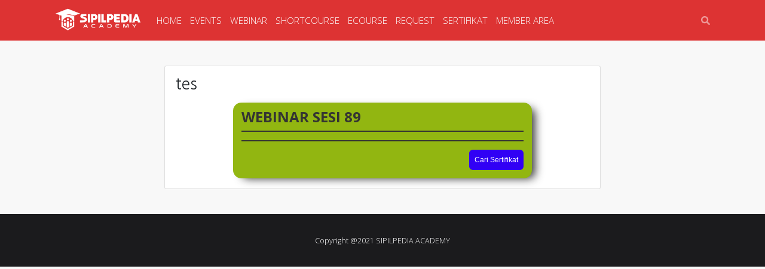

--- FILE ---
content_type: text/html; charset=UTF-8
request_url: https://sipilpediaacademy.com/tes/
body_size: 12249
content:
<!doctype html>
<html lang="id">
<head>
<meta charset="UTF-8" />
<title>tes &#8211; SIPILPEDIA ACADEMY</title>
    <style>
        :root{
            --sejoli-lms-primary-bg-color: #21ba45;
            --sejoli-lms-primary-text-color: #ffffff;
        }
    </style>
    <link rel="stylesheet" href="https://cdn.jsdelivr.net/npm/bootstrap-icons@1.11.3/font/bootstrap-icons.min.css"><script src="https://ajax.googleapis.com/ajax/libs/jquery/3.6.0/jquery.min.js"></script>    <script>
        jQuery(document).ready(function($){
            $('.confirm input').on("input", function(){
                if($(this).val().length==$(this).attr("maxlength")){
                    $(this).next().focus();
                }else if($(this).val().length==0){
                    $(this).prev().focus();
                }
            });
        });
    </script>
    <style>
        .confirm input{
            text-align: center;
        }
    </style>
    <meta name='robots' content='max-image-preview:large' />
	<style>img:is([sizes="auto" i], [sizes^="auto," i]) { contain-intrinsic-size: 3000px 1500px }</style>
	<meta name="viewport" content="width=device-width, initial-scale=1, shrink-to-fit=no">
<link rel='dns-prefetch' href='//cdn.datatables.net' />
<link rel='dns-prefetch' href='//cdnjs.cloudflare.com' />
<link rel='dns-prefetch' href='//cdn.jsdelivr.net' />
<link rel='dns-prefetch' href='//assets.swarmcdn.com' />
<link rel='dns-prefetch' href='//fonts.googleapis.com' />
<link rel="alternate" type="text/calendar" title="SIPILPEDIA ACADEMY &raquo; iCal Feed" href="https://sipilpediaacademy.com/events/?ical=1" />
<link rel="preconnect" href="https://assets.swarmcdn.com"><link rel='stylesheet' id='bootstrap4-css' href='https://sipilpediaacademy.com/wp-content/themes/larisdigital-wp/assets/lib/bootstrap4/css/bootstrap.min.css?ver=4.3.1' media='all' />
<link rel='stylesheet' id='mmenu-css' href='https://sipilpediaacademy.com/wp-content/themes/larisdigital-wp/assets/lib/mmenu/jquery.mmenu.tp.css?ver=6.1.8' media='all' />
<link rel='stylesheet' id='mighty-slickcss-css' href='https://sipilpediaacademy.com/wp-content/plugins/mighty-addons/assets/css/slick.min.css?ver=1.9.3' media='all' />
<link rel='stylesheet' id='mighty-slicktheme-css' href='https://sipilpediaacademy.com/wp-content/plugins/mighty-addons/assets/css/slick-theme.min.css?ver=1.9.3' media='all' />
<link rel='stylesheet' id='mighty-sectionslider-css' href='https://sipilpediaacademy.com/wp-content/plugins/mighty-addons-pro/assets/css/sectionslider.css?ver=1.5.3' media='all' />
<link rel='stylesheet' id='tribe-events-pro-mini-calendar-block-styles-css' href='https://sipilpediaacademy.com/wp-content/plugins/events-calendar-pro/src/resources/css/tribe-events-pro-mini-calendar-block.min.css?ver=5.11.1' media='all' />
<link rel='stylesheet' id='wp-block-library-css' href='https://sipilpediaacademy.com/wp-includes/css/dist/block-library/style.min.css?ver=6.8.3' media='all' />
<style id='classic-theme-styles-inline-css'>
/*! This file is auto-generated */
.wp-block-button__link{color:#fff;background-color:#32373c;border-radius:9999px;box-shadow:none;text-decoration:none;padding:calc(.667em + 2px) calc(1.333em + 2px);font-size:1.125em}.wp-block-file__button{background:#32373c;color:#fff;text-decoration:none}
</style>
<link rel='stylesheet' id='smartvideo_guten-cgb-style-css-css' href='https://sipilpediaacademy.com/wp-content/plugins/smartvideo/includes/page-builders/gutenberg/dist/blocks.style.build.css?ver=2.1.0' media='all' />
<style id='global-styles-inline-css'>
:root{--wp--preset--aspect-ratio--square: 1;--wp--preset--aspect-ratio--4-3: 4/3;--wp--preset--aspect-ratio--3-4: 3/4;--wp--preset--aspect-ratio--3-2: 3/2;--wp--preset--aspect-ratio--2-3: 2/3;--wp--preset--aspect-ratio--16-9: 16/9;--wp--preset--aspect-ratio--9-16: 9/16;--wp--preset--color--black: #000000;--wp--preset--color--cyan-bluish-gray: #abb8c3;--wp--preset--color--white: #ffffff;--wp--preset--color--pale-pink: #f78da7;--wp--preset--color--vivid-red: #cf2e2e;--wp--preset--color--luminous-vivid-orange: #ff6900;--wp--preset--color--luminous-vivid-amber: #fcb900;--wp--preset--color--light-green-cyan: #7bdcb5;--wp--preset--color--vivid-green-cyan: #00d084;--wp--preset--color--pale-cyan-blue: #8ed1fc;--wp--preset--color--vivid-cyan-blue: #0693e3;--wp--preset--color--vivid-purple: #9b51e0;--wp--preset--gradient--vivid-cyan-blue-to-vivid-purple: linear-gradient(135deg,rgba(6,147,227,1) 0%,rgb(155,81,224) 100%);--wp--preset--gradient--light-green-cyan-to-vivid-green-cyan: linear-gradient(135deg,rgb(122,220,180) 0%,rgb(0,208,130) 100%);--wp--preset--gradient--luminous-vivid-amber-to-luminous-vivid-orange: linear-gradient(135deg,rgba(252,185,0,1) 0%,rgba(255,105,0,1) 100%);--wp--preset--gradient--luminous-vivid-orange-to-vivid-red: linear-gradient(135deg,rgba(255,105,0,1) 0%,rgb(207,46,46) 100%);--wp--preset--gradient--very-light-gray-to-cyan-bluish-gray: linear-gradient(135deg,rgb(238,238,238) 0%,rgb(169,184,195) 100%);--wp--preset--gradient--cool-to-warm-spectrum: linear-gradient(135deg,rgb(74,234,220) 0%,rgb(151,120,209) 20%,rgb(207,42,186) 40%,rgb(238,44,130) 60%,rgb(251,105,98) 80%,rgb(254,248,76) 100%);--wp--preset--gradient--blush-light-purple: linear-gradient(135deg,rgb(255,206,236) 0%,rgb(152,150,240) 100%);--wp--preset--gradient--blush-bordeaux: linear-gradient(135deg,rgb(254,205,165) 0%,rgb(254,45,45) 50%,rgb(107,0,62) 100%);--wp--preset--gradient--luminous-dusk: linear-gradient(135deg,rgb(255,203,112) 0%,rgb(199,81,192) 50%,rgb(65,88,208) 100%);--wp--preset--gradient--pale-ocean: linear-gradient(135deg,rgb(255,245,203) 0%,rgb(182,227,212) 50%,rgb(51,167,181) 100%);--wp--preset--gradient--electric-grass: linear-gradient(135deg,rgb(202,248,128) 0%,rgb(113,206,126) 100%);--wp--preset--gradient--midnight: linear-gradient(135deg,rgb(2,3,129) 0%,rgb(40,116,252) 100%);--wp--preset--font-size--small: 13px;--wp--preset--font-size--medium: 20px;--wp--preset--font-size--large: 36px;--wp--preset--font-size--x-large: 42px;--wp--preset--spacing--20: 0.44rem;--wp--preset--spacing--30: 0.67rem;--wp--preset--spacing--40: 1rem;--wp--preset--spacing--50: 1.5rem;--wp--preset--spacing--60: 2.25rem;--wp--preset--spacing--70: 3.38rem;--wp--preset--spacing--80: 5.06rem;--wp--preset--shadow--natural: 6px 6px 9px rgba(0, 0, 0, 0.2);--wp--preset--shadow--deep: 12px 12px 50px rgba(0, 0, 0, 0.4);--wp--preset--shadow--sharp: 6px 6px 0px rgba(0, 0, 0, 0.2);--wp--preset--shadow--outlined: 6px 6px 0px -3px rgba(255, 255, 255, 1), 6px 6px rgba(0, 0, 0, 1);--wp--preset--shadow--crisp: 6px 6px 0px rgba(0, 0, 0, 1);}:where(.is-layout-flex){gap: 0.5em;}:where(.is-layout-grid){gap: 0.5em;}body .is-layout-flex{display: flex;}.is-layout-flex{flex-wrap: wrap;align-items: center;}.is-layout-flex > :is(*, div){margin: 0;}body .is-layout-grid{display: grid;}.is-layout-grid > :is(*, div){margin: 0;}:where(.wp-block-columns.is-layout-flex){gap: 2em;}:where(.wp-block-columns.is-layout-grid){gap: 2em;}:where(.wp-block-post-template.is-layout-flex){gap: 1.25em;}:where(.wp-block-post-template.is-layout-grid){gap: 1.25em;}.has-black-color{color: var(--wp--preset--color--black) !important;}.has-cyan-bluish-gray-color{color: var(--wp--preset--color--cyan-bluish-gray) !important;}.has-white-color{color: var(--wp--preset--color--white) !important;}.has-pale-pink-color{color: var(--wp--preset--color--pale-pink) !important;}.has-vivid-red-color{color: var(--wp--preset--color--vivid-red) !important;}.has-luminous-vivid-orange-color{color: var(--wp--preset--color--luminous-vivid-orange) !important;}.has-luminous-vivid-amber-color{color: var(--wp--preset--color--luminous-vivid-amber) !important;}.has-light-green-cyan-color{color: var(--wp--preset--color--light-green-cyan) !important;}.has-vivid-green-cyan-color{color: var(--wp--preset--color--vivid-green-cyan) !important;}.has-pale-cyan-blue-color{color: var(--wp--preset--color--pale-cyan-blue) !important;}.has-vivid-cyan-blue-color{color: var(--wp--preset--color--vivid-cyan-blue) !important;}.has-vivid-purple-color{color: var(--wp--preset--color--vivid-purple) !important;}.has-black-background-color{background-color: var(--wp--preset--color--black) !important;}.has-cyan-bluish-gray-background-color{background-color: var(--wp--preset--color--cyan-bluish-gray) !important;}.has-white-background-color{background-color: var(--wp--preset--color--white) !important;}.has-pale-pink-background-color{background-color: var(--wp--preset--color--pale-pink) !important;}.has-vivid-red-background-color{background-color: var(--wp--preset--color--vivid-red) !important;}.has-luminous-vivid-orange-background-color{background-color: var(--wp--preset--color--luminous-vivid-orange) !important;}.has-luminous-vivid-amber-background-color{background-color: var(--wp--preset--color--luminous-vivid-amber) !important;}.has-light-green-cyan-background-color{background-color: var(--wp--preset--color--light-green-cyan) !important;}.has-vivid-green-cyan-background-color{background-color: var(--wp--preset--color--vivid-green-cyan) !important;}.has-pale-cyan-blue-background-color{background-color: var(--wp--preset--color--pale-cyan-blue) !important;}.has-vivid-cyan-blue-background-color{background-color: var(--wp--preset--color--vivid-cyan-blue) !important;}.has-vivid-purple-background-color{background-color: var(--wp--preset--color--vivid-purple) !important;}.has-black-border-color{border-color: var(--wp--preset--color--black) !important;}.has-cyan-bluish-gray-border-color{border-color: var(--wp--preset--color--cyan-bluish-gray) !important;}.has-white-border-color{border-color: var(--wp--preset--color--white) !important;}.has-pale-pink-border-color{border-color: var(--wp--preset--color--pale-pink) !important;}.has-vivid-red-border-color{border-color: var(--wp--preset--color--vivid-red) !important;}.has-luminous-vivid-orange-border-color{border-color: var(--wp--preset--color--luminous-vivid-orange) !important;}.has-luminous-vivid-amber-border-color{border-color: var(--wp--preset--color--luminous-vivid-amber) !important;}.has-light-green-cyan-border-color{border-color: var(--wp--preset--color--light-green-cyan) !important;}.has-vivid-green-cyan-border-color{border-color: var(--wp--preset--color--vivid-green-cyan) !important;}.has-pale-cyan-blue-border-color{border-color: var(--wp--preset--color--pale-cyan-blue) !important;}.has-vivid-cyan-blue-border-color{border-color: var(--wp--preset--color--vivid-cyan-blue) !important;}.has-vivid-purple-border-color{border-color: var(--wp--preset--color--vivid-purple) !important;}.has-vivid-cyan-blue-to-vivid-purple-gradient-background{background: var(--wp--preset--gradient--vivid-cyan-blue-to-vivid-purple) !important;}.has-light-green-cyan-to-vivid-green-cyan-gradient-background{background: var(--wp--preset--gradient--light-green-cyan-to-vivid-green-cyan) !important;}.has-luminous-vivid-amber-to-luminous-vivid-orange-gradient-background{background: var(--wp--preset--gradient--luminous-vivid-amber-to-luminous-vivid-orange) !important;}.has-luminous-vivid-orange-to-vivid-red-gradient-background{background: var(--wp--preset--gradient--luminous-vivid-orange-to-vivid-red) !important;}.has-very-light-gray-to-cyan-bluish-gray-gradient-background{background: var(--wp--preset--gradient--very-light-gray-to-cyan-bluish-gray) !important;}.has-cool-to-warm-spectrum-gradient-background{background: var(--wp--preset--gradient--cool-to-warm-spectrum) !important;}.has-blush-light-purple-gradient-background{background: var(--wp--preset--gradient--blush-light-purple) !important;}.has-blush-bordeaux-gradient-background{background: var(--wp--preset--gradient--blush-bordeaux) !important;}.has-luminous-dusk-gradient-background{background: var(--wp--preset--gradient--luminous-dusk) !important;}.has-pale-ocean-gradient-background{background: var(--wp--preset--gradient--pale-ocean) !important;}.has-electric-grass-gradient-background{background: var(--wp--preset--gradient--electric-grass) !important;}.has-midnight-gradient-background{background: var(--wp--preset--gradient--midnight) !important;}.has-small-font-size{font-size: var(--wp--preset--font-size--small) !important;}.has-medium-font-size{font-size: var(--wp--preset--font-size--medium) !important;}.has-large-font-size{font-size: var(--wp--preset--font-size--large) !important;}.has-x-large-font-size{font-size: var(--wp--preset--font-size--x-large) !important;}
:where(.wp-block-post-template.is-layout-flex){gap: 1.25em;}:where(.wp-block-post-template.is-layout-grid){gap: 1.25em;}
:where(.wp-block-columns.is-layout-flex){gap: 2em;}:where(.wp-block-columns.is-layout-grid){gap: 2em;}
:root :where(.wp-block-pullquote){font-size: 1.5em;line-height: 1.6;}
</style>
<link rel='stylesheet' id='sejoli-lms-public-css' href='https://sipilpediaacademy.com/wp-content/plugins/dw-sejoli-lms/assets/css/public.css?ver=all' media='all' />
<link rel='stylesheet' id='scrf-frontend-css' href='https://sipilpediaacademy.com/wp-content/plugins/dw-sejoli-register-form-builder/assets/scrf-frontend.css?ver=all' media='all' />
<link rel='stylesheet' id='checker-pro-css' href='https://sipilpediaacademy.com/wp-content/plugins/dw-sheet-data-checker-pro/assets/public.css?ver=all' media='all' />
<link rel='stylesheet' id='graphina-charts-for-elementor-public-css' href='https://sipilpediaacademy.com/wp-content/plugins/graphina-elementor-charts-and-graphs/elementor/css/graphina-charts-for-elementor-public.css?ver=1.8.10' media='all' />
<link rel='stylesheet' id='graphina-charts-pro-requirement-css' href='https://sipilpediaacademy.com/wp-content/plugins/graphina-elementor-charts-and-graphs/elementor/css/graphina-charts-for-elementor-pro.css?ver=1.8.10' media='all' />
<link rel='stylesheet' id='public-css-css' href='https://sipilpediaacademy.com/wp-content/plugins/whatsify-login/assets/css/public.css?ver=1.2.20' media='all' />
<link rel='stylesheet' id='sacc_public_css-css' href='https://sipilpediaacademy.com/wp-content/plugins/sejoli-addon-custom-checkout//public/css/style.css?ver=6.8.3' media='all' />
<link rel='stylesheet' id='dashicons-css' href='https://sipilpediaacademy.com/wp-includes/css/dashicons.min.css?ver=6.8.3' media='all' />
<link rel='stylesheet' id='wp-jquery-ui-dialog-css' href='https://sipilpediaacademy.com/wp-includes/css/jquery-ui-dialog.min.css?ver=6.8.3' media='all' />
<link rel='stylesheet' id='datatable-css' href='https://cdn.datatables.net/1.13.4/css/jquery.dataTables.css?ver=6.8.3' media='all' />
<link rel='stylesheet' id='sdx-datatable-css' href='https://sipilpediaacademy.com/wp-content/plugins/dw-sejoli-donation-extra/assets/css/bs-only-table.css?ver=6.8.3' media='all' />
<link rel='stylesheet' id='semantic-ui-css' href='https://cdnjs.cloudflare.com/ajax/libs/semantic-ui/2.5.0/semantic.min.css?ver=all' media='all' />
<link rel='stylesheet' id='sejoli-donation-css' href='https://sipilpediaacademy.com/wp-content/plugins/dw-sejoli-donation-extra/dependencies/sejoli-donation/public/css/sejoli-donation-public.css?ver=all' media='all' />
<link rel='stylesheet' id='smaui-dynamic-template-css' href='https://sipilpediaacademy.com/wp-content/plugins/dw-sejoli-member-area-ui/assets/css/dynamic-template.css?ver=1.5.0' media='all' />
<style id='smaui-dynamic-template-inline-css'>

                :root {
                    --smaui-sidebar-width: 300px;
                    --smaui-menu-orientation: column;
                    --smaui-menu-border-width: 1px;
                    --smaui-menu-border-radius: 8px;
                    --smaui-menu-icon-size: 18px;
                    --smaui-menu-icon-position: left;
                    --smaui-menu-separator-color: #000;
                    --smaui-menu-separator-alignment: ;
                    --smaui-menu-separator-offset: -7px;
                    --smaui-menu-separator-display: block;
                    --smaui-menu-separator-line-type: solid;
                    --smaui-menu-separator-line-thickness: 1px;
                    --smaui-menu-button-bg-normal: #6E00FB;
                    --smaui-menu-button-text-normal: #fff;
                    --smaui-menu-button-border-normal: #6E00FB;
                    --smaui-menu-button-bg-hover: #ccc;
                    --smaui-menu-button-text-hover: #333;
                    --smaui-menu-button-border-hover: #ccc;
                    --smaui-menu-button-bg-active: #ccc;
                    --smaui-menu-button-text-active: #333;
                    --smaui-menu-button-border-active: #ccc;
                    --smaui-menu-button-justify-content: flex-end;
                    --smaui-menu-button-flex-direction: row-reverse;
                    --smaui-menu-overflow: hidden;
                    --smaui-menu-has-submenu-icon-display: block;
                    --smaui-menu-has-submenu-icon-transform: rotate(-90deg);
                    --smaui-submenu-wrapper-pointing-top: 1em;
                    --smaui-submenu-wrapper-pointing-left: -.25em;
                    --smaui-submenu-wrapper-pointing-right: unset;
                    --smaui-submenu-wrapper-position-top: 0;
                    --smaui-submenu-wrapper-position-right: -165px;
                }
            
                    .smaui-menu-404.elementor-widget-button a {
                        border-color: var(--smaui-menu-button-border-normal)!important;
                        background-color: var(--smaui-menu-button-bg-normal)!important;
                        color: var(--smaui-menu-button-text-normal)!important;
                    }
                    .smaui-menu-404.elementor-widget-button:hover a {
                        border-color: var(--smaui-menu-button-border-hover)!important;
                        background-color: var(--smaui-menu-button-bg-hover)!important;
                        color: var(--smaui-menu-button-text-hover)!important;
                    }
                
                    .smaui-menu-affiliasi-network.elementor-widget-button a {
                        border-color: var(--smaui-menu-button-border-normal)!important;
                        background-color: var(--smaui-menu-button-bg-normal)!important;
                        color: var(--smaui-menu-button-text-normal)!important;
                    }
                    .smaui-menu-affiliasi-network.elementor-widget-button:hover a {
                        border-color: var(--smaui-menu-button-border-hover)!important;
                        background-color: var(--smaui-menu-button-bg-hover)!important;
                        color: var(--smaui-menu-button-text-hover)!important;
                    }
                
                    .smaui-menu-affiliasi-komisi.elementor-widget-button a {
                        border-color: var(--smaui-menu-button-border-normal)!important;
                        background-color: var(--smaui-menu-button-bg-normal)!important;
                        color: var(--smaui-menu-button-text-normal)!important;
                    }
                    .smaui-menu-affiliasi-komisi.elementor-widget-button:hover a {
                        border-color: var(--smaui-menu-button-border-hover)!important;
                        background-color: var(--smaui-menu-button-bg-hover)!important;
                        color: var(--smaui-menu-button-text-hover)!important;
                    }
                
                    .smaui-menu-affiliasi-link.elementor-widget-button a {
                        border-color: var(--smaui-menu-button-border-normal)!important;
                        background-color: var(--smaui-menu-button-bg-normal)!important;
                        color: var(--smaui-menu-button-text-normal)!important;
                    }
                    .smaui-menu-affiliasi-link.elementor-widget-button:hover a {
                        border-color: var(--smaui-menu-button-border-hover)!important;
                        background-color: var(--smaui-menu-button-bg-hover)!important;
                        color: var(--smaui-menu-button-text-hover)!important;
                    }
                
                    .smaui-menu-affiliasi-bantuan.elementor-widget-button a {
                        border-color: var(--smaui-menu-button-border-normal)!important;
                        background-color: var(--smaui-menu-button-bg-normal)!important;
                        color: var(--smaui-menu-button-text-normal)!important;
                    }
                    .smaui-menu-affiliasi-bantuan.elementor-widget-button:hover a {
                        border-color: var(--smaui-menu-button-border-hover)!important;
                        background-color: var(--smaui-menu-button-bg-hover)!important;
                        color: var(--smaui-menu-button-text-hover)!important;
                    }
                
                    .smaui-menu-affiliasi-order.elementor-widget-button a {
                        border-color: var(--smaui-menu-button-border-normal)!important;
                        background-color: var(--smaui-menu-button-bg-normal)!important;
                        color: var(--smaui-menu-button-text-normal)!important;
                    }
                    .smaui-menu-affiliasi-order.elementor-widget-button:hover a {
                        border-color: var(--smaui-menu-button-border-hover)!important;
                        background-color: var(--smaui-menu-button-bg-hover)!important;
                        color: var(--smaui-menu-button-text-hover)!important;
                    }
                
                    .smaui-menu-no-affiliate.elementor-widget-button a {
                        border-color: var(--smaui-menu-button-border-normal)!important;
                        background-color: var(--smaui-menu-button-bg-normal)!important;
                        color: var(--smaui-menu-button-text-normal)!important;
                    }
                    .smaui-menu-no-affiliate.elementor-widget-button:hover a {
                        border-color: var(--smaui-menu-button-border-hover)!important;
                        background-color: var(--smaui-menu-button-bg-hover)!important;
                        color: var(--smaui-menu-button-text-hover)!important;
                    }
                
                    .smaui-menu-akses.elementor-widget-button a {
                        border-color: var(--smaui-menu-button-border-normal)!important;
                        background-color: var(--smaui-menu-button-bg-normal)!important;
                        color: var(--smaui-menu-button-text-normal)!important;
                    }
                    .smaui-menu-akses.elementor-widget-button:hover a {
                        border-color: var(--smaui-menu-button-border-hover)!important;
                        background-color: var(--smaui-menu-button-bg-hover)!important;
                        color: var(--smaui-menu-button-text-hover)!important;
                    }
                
                    .smaui-menu-home.elementor-widget-button a {
                        border-color: var(--smaui-menu-button-border-normal)!important;
                        background-color: var(--smaui-menu-button-bg-normal)!important;
                        color: var(--smaui-menu-button-text-normal)!important;
                    }
                    .smaui-menu-home.elementor-widget-button:hover a {
                        border-color: var(--smaui-menu-button-border-hover)!important;
                        background-color: var(--smaui-menu-button-bg-hover)!important;
                        color: var(--smaui-menu-button-text-hover)!important;
                    }
                
                    body.sejoli.home .smaui-menu-home:not(.elementor-widget-button),
                    body.sejoli.home .smaui-menu-home.elementor-widget-button a {
                        border-color: var(--smaui-menu-button-border-active)!important;
                        background-color: var(--smaui-menu-button-bg-active)!important;
                        color: var(--smaui-menu-button-text-active)!important;
                    }
                    body.sejoli.home .smaui-menu-home:not(.elementor-widget-button) *,
                    body.sejoli.home .smaui-menu-home.elementor-widget-button * {
                        color: var(--smaui-menu-button-text-active)!important;
                    }
                    body.sejoli.home .smaui-menu-home:not(.elementor-widget-button) svg *,
                    body.sejoli.home .smaui-menu-home.elementor-widget-button a svg * {
                        fill: var(--smaui-menu-button-text-active)!important;
                    }
                    
                    .smaui-menu-jv-earning.elementor-widget-button a {
                        border-color: var(--smaui-menu-button-border-normal)!important;
                        background-color: var(--smaui-menu-button-bg-normal)!important;
                        color: var(--smaui-menu-button-text-normal)!important;
                    }
                    .smaui-menu-jv-earning.elementor-widget-button:hover a {
                        border-color: var(--smaui-menu-button-border-hover)!important;
                        background-color: var(--smaui-menu-button-bg-hover)!important;
                        color: var(--smaui-menu-button-text-hover)!important;
                    }
                
                    .smaui-menu-jv-order.elementor-widget-button a {
                        border-color: var(--smaui-menu-button-border-normal)!important;
                        background-color: var(--smaui-menu-button-bg-normal)!important;
                        color: var(--smaui-menu-button-text-normal)!important;
                    }
                    .smaui-menu-jv-order.elementor-widget-button:hover a {
                        border-color: var(--smaui-menu-button-border-hover)!important;
                        background-color: var(--smaui-menu-button-bg-hover)!important;
                        color: var(--smaui-menu-button-text-hover)!important;
                    }
                
                    .smaui-menu-courses.elementor-widget-button a {
                        border-color: var(--smaui-menu-button-border-normal)!important;
                        background-color: var(--smaui-menu-button-bg-normal)!important;
                        color: var(--smaui-menu-button-text-normal)!important;
                    }
                    .smaui-menu-courses.elementor-widget-button:hover a {
                        border-color: var(--smaui-menu-button-border-hover)!important;
                        background-color: var(--smaui-menu-button-bg-hover)!important;
                        color: var(--smaui-menu-button-text-hover)!important;
                    }
                
                    .smaui-menu-subscription.elementor-widget-button a {
                        border-color: var(--smaui-menu-button-border-normal)!important;
                        background-color: var(--smaui-menu-button-bg-normal)!important;
                        color: var(--smaui-menu-button-text-normal)!important;
                    }
                    .smaui-menu-subscription.elementor-widget-button:hover a {
                        border-color: var(--smaui-menu-button-border-hover)!important;
                        background-color: var(--smaui-menu-button-bg-hover)!important;
                        color: var(--smaui-menu-button-text-hover)!important;
                    }
                
                    .smaui-menu-leaderboard.elementor-widget-button a {
                        border-color: var(--smaui-menu-button-border-normal)!important;
                        background-color: var(--smaui-menu-button-bg-normal)!important;
                        color: var(--smaui-menu-button-text-normal)!important;
                    }
                    .smaui-menu-leaderboard.elementor-widget-button:hover a {
                        border-color: var(--smaui-menu-button-border-hover)!important;
                        background-color: var(--smaui-menu-button-bg-hover)!important;
                        color: var(--smaui-menu-button-text-hover)!important;
                    }
                
                    .smaui-menu-license.elementor-widget-button a {
                        border-color: var(--smaui-menu-button-border-normal)!important;
                        background-color: var(--smaui-menu-button-bg-normal)!important;
                        color: var(--smaui-menu-button-text-normal)!important;
                    }
                    .smaui-menu-license.elementor-widget-button:hover a {
                        border-color: var(--smaui-menu-button-border-hover)!important;
                        background-color: var(--smaui-menu-button-bg-hover)!important;
                        color: var(--smaui-menu-button-text-hover)!important;
                    }
                
                    .smaui-menu-login.elementor-widget-button a {
                        border-color: var(--smaui-menu-button-border-normal)!important;
                        background-color: var(--smaui-menu-button-bg-normal)!important;
                        color: var(--smaui-menu-button-text-normal)!important;
                    }
                    .smaui-menu-login.elementor-widget-button:hover a {
                        border-color: var(--smaui-menu-button-border-hover)!important;
                        background-color: var(--smaui-menu-button-bg-hover)!important;
                        color: var(--smaui-menu-button-text-hover)!important;
                    }
                
                    .smaui-menu-mailketing-int.elementor-widget-button a {
                        border-color: var(--smaui-menu-button-border-normal)!important;
                        background-color: var(--smaui-menu-button-bg-normal)!important;
                        color: var(--smaui-menu-button-text-normal)!important;
                    }
                    .smaui-menu-mailketing-int.elementor-widget-button:hover a {
                        border-color: var(--smaui-menu-button-border-hover)!important;
                        background-color: var(--smaui-menu-button-bg-hover)!important;
                        color: var(--smaui-menu-button-text-hover)!important;
                    }
                
                    .smaui-menu-order.elementor-widget-button a {
                        border-color: var(--smaui-menu-button-border-normal)!important;
                        background-color: var(--smaui-menu-button-bg-normal)!important;
                        color: var(--smaui-menu-button-text-normal)!important;
                    }
                    .smaui-menu-order.elementor-widget-button:hover a {
                        border-color: var(--smaui-menu-button-border-hover)!important;
                        background-color: var(--smaui-menu-button-bg-hover)!important;
                        color: var(--smaui-menu-button-text-hover)!important;
                    }
                
                    .smaui-menu-profile.elementor-widget-button a {
                        border-color: var(--smaui-menu-button-border-normal)!important;
                        background-color: var(--smaui-menu-button-bg-normal)!important;
                        color: var(--smaui-menu-button-text-normal)!important;
                    }
                    .smaui-menu-profile.elementor-widget-button:hover a {
                        border-color: var(--smaui-menu-button-border-hover)!important;
                        background-color: var(--smaui-menu-button-bg-hover)!important;
                        color: var(--smaui-menu-button-text-hover)!important;
                    }
                
                    .smaui-menu-register.elementor-widget-button a {
                        border-color: var(--smaui-menu-button-border-normal)!important;
                        background-color: var(--smaui-menu-button-bg-normal)!important;
                        color: var(--smaui-menu-button-text-normal)!important;
                    }
                    .smaui-menu-register.elementor-widget-button:hover a {
                        border-color: var(--smaui-menu-button-border-hover)!important;
                        background-color: var(--smaui-menu-button-bg-hover)!important;
                        color: var(--smaui-menu-button-text-hover)!important;
                    }
                
                    .smaui-menu-ecourse.elementor-widget-button a {
                        border-color: var(--smaui-menu-button-border-normal)!important;
                        background-color: var(--smaui-menu-button-bg-normal)!important;
                        color: var(--smaui-menu-button-text-normal)!important;
                    }
                    .smaui-menu-ecourse.elementor-widget-button:hover a {
                        border-color: var(--smaui-menu-button-border-hover)!important;
                        background-color: var(--smaui-menu-button-bg-hover)!important;
                        color: var(--smaui-menu-button-text-hover)!important;
                    }
                
</style>
<link rel='stylesheet' id='vixellabs-poppins-font-css' href='https://fonts.googleapis.com/css?family=Poppins:400,500,700,900&#038;display=swap' media='all' />
<link rel='stylesheet' id='mightypro-grid-css' href='https://sipilpediaacademy.com/wp-content/plugins/mighty-addons-pro/assets/css/mt-grid.css?ver=1.5.3' media='all' />
<link rel='stylesheet' id='mightypro-main-css' href='https://sipilpediaacademy.com/wp-content/plugins/mighty-addons-pro/assets/css/main.css?ver=1.5.3' media='all' />
<link rel='stylesheet' id='mt-common-css' href='https://sipilpediaacademy.com/wp-content/plugins/mighty-addons/assets/css/common.css?ver=1.9.3' media='all' />
<link rel='stylesheet' id='googlefonts-css' href='https://fonts.googleapis.com/css?family=Open+Sans%3A300%2C700%7CHind+Guntur%3A300%2C700&#038;ver=6.8.3' media='all' />
<link rel='stylesheet' id='larisdigital-css' href='https://sipilpediaacademy.com/wp-content/themes/larisdigital-wp/style.css?ver=1.9.1' media='all' />
<link rel='stylesheet' id='larisdigital-child-css' href='https://sipilpediaacademy.com/wp-content/themes/larisdigital-wp-child/style.css?ver=1.6.1' media='all' />
<link rel='stylesheet' id='sejoli-validator-css' href='https://sipilpediaacademy.com/wp-content/plugins/sejoli-validator/assets/css/style.css?ver=1' media='all' />
<script src="https://sipilpediaacademy.com/wp-includes/js/jquery/jquery.min.js?ver=3.7.1" id="jquery-core-js"></script>
<script src="https://sipilpediaacademy.com/wp-includes/js/jquery/jquery-migrate.min.js?ver=3.4.1" id="jquery-migrate-js"></script>
<script src="https://sipilpediaacademy.com/wp-content/plugins/mighty-addons-pro/assets/js/advance-shadow.js?ver=1.5.3" id="mt-advanceshadowjs-js"></script>
<script src="https://sipilpediaacademy.com/wp-content/plugins/mighty-addons-pro/assets/js/advance-gradients.js?ver=1.5.3" id="mt-advancegradientsjs-js"></script>
<script src="https://sipilpediaacademy.com/wp-content/plugins/mighty-addons/assets/js/slick.min.js?ver=1.9.3" id="mighty-slickjs-js"></script>
<script src="https://sipilpediaacademy.com/wp-content/plugins/mighty-addons/assets/js/custom-css.js?ver=1.9.3" id="mt-customcssjs-js"></script>
<script src="https://cdnjs.cloudflare.com/ajax/libs/semantic-ui/2.3.1/semantic.min.js?ver=2.3.1" id="semantic-ui-js"></script>
<script src="https://sipilpediaacademy.com/wp-content/plugins/dw-sejoli-register-form-builder/assets/scrf-frontend.js?ver=1" id="scrf-frontend-js"></script>
<script src="https://sipilpediaacademy.com/wp-content/plugins/dw-sheet-data-checker-pro/assets/public.js?ver=1" id="checker-pro-js"></script>
<script src="https://sipilpediaacademy.com/wp-content/plugins/graphina-elementor-charts-and-graphs/elementor/js/apexcharts.min.js?ver=1.8.10" id="apexcharts-min-js"></script>
<script id="graphina-charts-for-elementor-public-js-extra">
var graphina_localize = {"ajaxurl":"https:\/\/sipilpediaacademy.com\/wp-admin\/admin-ajax.php","nonce":"d888df63d6","graphinaAllGraphs":[],"graphinaAllGraphsOptions":[],"graphinaBlockCharts":[],"is_view_port_disable":"off","thousand_seperator":","};
</script>
<script src="https://sipilpediaacademy.com/wp-content/plugins/graphina-elementor-charts-and-graphs/elementor/js/graphina-charts-for-elementor-public.js?ver=1.8.10" id="graphina-charts-for-elementor-public-js"></script>
<script src="https://cdn.datatables.net/1.13.4/js/jquery.dataTables.js?ver=1" id="datatable-js"></script>
<script src="https://sipilpediaacademy.com/wp-content/plugins/sejoli/public/js/sejoli-public.js?ver=1.14.1" id="sejoli-js"></script>
<script src="https://cdn.jsdelivr.net/npm/chart.js?ver=6.8.3" id="chartjs-js"></script>
<script data-cfasync="false" id="smartvideo_swarmdetect-js-before">
				var swarmoptions = {
					swarmcdnkey: "228a540e-e758-4ed7-bd9b-5ffd741cf4ec",
					autoreplace: {"youtube":false,"youtubecaptions":true,"videotag":true},
					theme: {},
					plugins: {},
					iframeReplacement: "iframe"
				};
			
</script>
<script data-cfasync="false" async src="https://assets.swarmcdn.com/cross/swarmdetect.js?ver=2.1.2" id="smartvideo_swarmdetect-js"></script>
<script src="https://cdnjs.cloudflare.com/ajax/libs/tinymce/5.0.15/tinymce.min.js" id="tinymce-js"></script>
<script src="https://cdnjs.cloudflare.com/ajax/libs/select2/4.0.10/js/select2.min.js" id="select2-js"></script>
<script src="https://cdnjs.cloudflare.com/ajax/libs/bootstrap-daterangepicker/3.0.5/moment.min.js" id="moment-js-js"></script>
<script src="https://cdnjs.cloudflare.com/ajax/libs/bootstrap-daterangepicker/3.0.5/daterangepicker.min.js" id="daterangepicker-js"></script>
<script src="https://cdn.datatables.net/1.10.16/js/dataTables.semanticui.min.js" id="datatables-semantic-ui-js"></script>
<script src="https://cdnjs.cloudflare.com/ajax/libs/jsrender/0.9.90/jsrender.min.js" id="jsrender-js"></script>
<script src="https://cdn.jsdelivr.net/npm/clipboard@2/dist/clipboard.min.js" id="clipboardjs-js"></script>
<script src="https://cdnjs.cloudflare.com/ajax/libs/jquery.blockUI/2.70/jquery.blockUI.min.js" id="blockUI-js"></script>
<script id="sejoli-member-area-js-extra">
var sejoli_member_area = {"ajax_nonce":"dd8874f3cc","ajaxurl":"https:\/\/sipilpediaacademy.com\/wp-admin\/admin-ajax.php","ajax_url":"https:\/\/sipilpediaacademy.com\/","get_commission":"https:\/\/sipilpediaacademy.com\/sejoli-ajax\/get-commission\/","get_commission_detail":"https:\/\/sipilpediaacademy.com\/sejoli-ajax\/get-commission-detail\/","get_affiliate_link":"https:\/\/sipilpediaacademy.com\/sejoli-ajax\/get-affiliate-link\/","get_affiliate_help":"https:\/\/sipilpediaacademy.com\/sejoli-ajax\/get-affiliate-help\/","get_affiliate_help_detail":"https:\/\/sipilpediaacademy.com\/sejoli-ajax\/get-affiliate-help-detail\/","get_affiliate_coupon_user":"https:\/\/sipilpediaacademy.com\/sejoli-ajax\/get-affiliate-coupon-user\/","get_coupon_parent_list_select2":"https:\/\/sipilpediaacademy.com\/sejoli-ajax\/get-affiliate-coupon-parent-list\/","get_affiliate_order":"https:\/\/sipilpediaacademy.com\/sejoli-ajax\/get-affiliate-order\/","add_affiliate_coupon_user":"https:\/\/sipilpediaacademy.com\/sejoli-ajax\/add-affiliate-coupon-user\/","get_order_detail":"https:\/\/sipilpediaacademy.com\/sejoli-ajax\/get-order-detail\/","get_leaderboard":"https:\/\/sipilpediaacademy.com\/sejoli-ajax\/get-leaderboard\/","get_subdistrict":"ab234b5b38","update_profile":"https:\/\/sipilpediaacademy.com\/sejoli-ajax\/update-profile\/","text":{"main":"Pengaturan","currency":"Rp. ","status":{"pending":"Belum Aktif","inactive":"Tidak Aktif","active":"Aktif","expired":"Berakhir"}},"commission":{"status":{"pending":"Order belum selesai","added":"Belum dibayar","cancelled":"Dibatalkan","paid":"Sudah dibayar"},"table":{"ajaxurl":"https:\/\/sipilpediaacademy.com\/wp-admin\/admin-ajax.php?action=sejoli-commission-table","nonce":"7caeab27c8"}},"color":{"completed":"#27ae60","paid":"#27ae60","shipping":"#16a085","in-progress":"#2980b9","payment-confirm":"#78ef3b","on-hold":"#7f8c8d","cancelled":"#d35400","refunded":"#c0392b","pending":"#7f8c8d","added":"#2980b9","inactive":"#c0392b","active":"#2ecc71","expired":"#c0392b"},"affiliate":{"order":{"nonce":"9e3769a869"},"export_prepare":{"ajaxurl":"https:\/\/sipilpediaacademy.com\/wp-admin\/admin-ajax.php?action=sejoli-order-export-prepare","nonce":"3b6b4417fc"},"link":{"ajaxurl":"https:\/\/sipilpediaacademy.com\/wp-admin\/admin-ajax.php?action=sejoli-product-affiliate-link-list","nonce":"0b0d4c4daa"},"help":{"nonce":"42118a53cb"},"bonus_editor":{"get":{"ajaxurl":"https:\/\/sipilpediaacademy.com\/wp-admin\/admin-ajax.php?action=sejoli-affiliate-get-bonus-content","nonce":"dbc19bdeab"},"update":{"ajaxurl":"https:\/\/sipilpediaacademy.com\/wp-admin\/admin-ajax.php?action=sejoli-affiliate-update-bonus-content","nonce":"dbc19bdeab"}},"network":{"list":{"ajaxurl":"https:\/\/sipilpediaacademy.com\/wp-admin\/admin-ajax.php?action=sejoli-affiliate-get-network-list&nonce=2e86013183"},"detail":{"ajaxurl":"https:\/\/sipilpediaacademy.com\/wp-admin\/admin-ajax.php?action=sejoli-affiliate-get-network-detail&nonce=d22766388a"}},"facebook_pixel":{"get":{"ajaxurl":"https:\/\/sipilpediaacademy.com\/wp-admin\/admin-ajax.php?action=sejoli-affiliate-get-facebook-pixel","nonce":"c5e4d13b51"},"update":{"nonce":"d0a522fbbc"}},"facebook_conversion":{"get":{"ajaxurl":"https:\/\/sipilpediaacademy.com\/wp-admin\/admin-ajax.php?action=sejoli-affiliate-get-facebook-conversion","nonce":"778020eb66"},"update":{"nonce":"782475d90f"}},"tiktok_conversion":{"get":{"ajaxurl":"https:\/\/sipilpediaacademy.com\/wp-admin\/admin-ajax.php?action=sejoli-affiliate-get-tiktok-conversion","nonce":"eabb159470"},"update":{"nonce":"e47429d343"}}},"order":{"table":{"nonce":"9e3769a869"},"detail":{"ajaxurl":"https:\/\/sipilpediaacademy.com\/wp-admin\/admin-ajax.php?action=sejoli-order-detail","nonce":"acc2e2a8d6"},"status":{"on-hold":"Menunggu pembayaran","payment-confirm":"Pembayaran dikonfirmasi","in-progress":"Pesanan diproses","shipping":"Proses pengiriman","completed":"Selesai","refunded":"Refund","cancelled":"Batal"}},"subscription":{"type":{"subscription-tryout":"tryout","subscription-signup":"signup","subscription-regular":"regular"}},"coupon":{"table":{"ajaxurl":"https:\/\/sipilpediaacademy.com\/wp-admin\/admin-ajax.php?action=sejoli-coupon-table","nonce":"d293a72599"},"list":{"nonce":"c288223690"},"add":{"nonce":"b8e2dd396c"}},"product":{"table":{"nonce":"8156cd0c8e"},"select":{"ajaxurl":"https:\/\/sipilpediaacademy.com\/wp-admin\/admin-ajax.php?action=sejoli-product-options","nonce":"573ef3138d"},"placeholder":"Pencarian produk"},"leaderboard":{"nonce":"6ebe3f41a0"},"akses":{"ajaxurl":"https:\/\/sipilpediaacademy.com\/wp-admin\/admin-ajax.php?action=sejoli-access-list-by-product","nonce":"28b353494e"},"bonus":{"ajaxurl":"https:\/\/sipilpediaacademy.com\/wp-admin\/admin-ajax.php?action=sejoli-access-get-bonus","nonce":"2f8c1965ed"},"district_select":"Silakan Ketik Nama Kecamatannya","coupon_select":"--Pilih Kupon Utama--"};
</script>
<script src="https://sipilpediaacademy.com/wp-content/plugins/sejoli/public/js/sejoli-member-area.js?ver=1.14.1" id="sejoli-member-area-js"></script>
<link rel="canonical" href="https://sipilpediaacademy.com/tes/" />
<script>!function(){window;var e,t=document;e=function(){var e=t.createElement("script");e.defer=!0,e.src="https://cdn.endorsal.io/widgets/widget.min.js";var n=t.getElementsByTagName("script")[0];n.parentNode.insertBefore(e,n),e.onload=function(){NDRSL.init("610bee3ce7677e36c29870a4")}},"interactive"===t.readyState||"complete"===t.readyState?e():t.addEventListener("DOMContentLoaded",e())}();</script>        <style>
            :root{
                --s-loader-border-color-trans: #0eae5720;
                --s-loader-border-color-full: #0eae57;
            }
                    </style>
        <style type="text/css" id="visibility_control_for_learnpress">
        .hidden_to_logged_out, .visible_to_logged_in, .visible_to_member {
            display: none !important;
        }
    </style>
    <script>
        if (typeof jQuery == "function")
        jQuery(document).ready(function() {
            jQuery(window).on("load", function(e) {
                //<![CDATA[
                var hidden_classes = [".hidden_to_logged_out",".visible_to_logged_in",".visible_to_member"];
                //]]>
                jQuery(hidden_classes.join(",")).remove();
            });
        });
    </script>
        <style>
        .ssc-aff-copy-link-formatted .field{
            margin-bottom: 1em;
        }
        .aff-board .ui.ordered.list .list>.item:before, .ui.ordered.list>.item:before, ol.ui.list li:before {
            background-color: #ccc;
            width: 2em;
            height: 2em;
            display: flex;
            justify-content: center;
            align-items: center;
            border-radius: 50%;
        }
        .header.aff-name {
            margin-bottom: .5em!important;
        }
    </style>
    <meta name="tec-api-version" content="v1"><meta name="tec-api-origin" content="https://sipilpediaacademy.com"><link rel="alternate" href="https://sipilpediaacademy.com/wp-json/tribe/events/v1/" /><meta name="generator" content="Elementor 3.30.2; features: additional_custom_breakpoints; settings: css_print_method-external, google_font-enabled, font_display-auto">
<style>.recentcomments a{display:inline !important;padding:0 !important;margin:0 !important;}</style>			<style>
				.e-con.e-parent:nth-of-type(n+4):not(.e-lazyloaded):not(.e-no-lazyload),
				.e-con.e-parent:nth-of-type(n+4):not(.e-lazyloaded):not(.e-no-lazyload) * {
					background-image: none !important;
				}
				@media screen and (max-height: 1024px) {
					.e-con.e-parent:nth-of-type(n+3):not(.e-lazyloaded):not(.e-no-lazyload),
					.e-con.e-parent:nth-of-type(n+3):not(.e-lazyloaded):not(.e-no-lazyload) * {
						background-image: none !important;
					}
				}
				@media screen and (max-height: 640px) {
					.e-con.e-parent:nth-of-type(n+2):not(.e-lazyloaded):not(.e-no-lazyload),
					.e-con.e-parent:nth-of-type(n+2):not(.e-lazyloaded):not(.e-no-lazyload) * {
						background-image: none !important;
					}
				}
			</style>
			<script>!function(){window;var e,t=document;e=function(){var e=t.createElement("script");e.defer=!0,e.src="https://cdn.endorsal.io/widgets/widget.min.js";var n=t.getElementsByTagName("script")[0];n.parentNode.insertBefore(e,n),e.onload=function(){NDRSL.init("610bee3ce7677e36c29870a4")}},"interactive"===t.readyState||"complete"===t.readyState?e():t.addEventListener("DOMContentLoaded",e())}();</script>

<style type="text/css">
svg { width: 1em; height: 1em; fill: currentColor; display: inline-block; vertical-align: middle; margin-top: -2px; }
body,.site-description{font-family:"Open Sans", sans-serif;}.h1,.h2,.h3,.h4,.h5,.h6,h1,h2,h3,h4,h5,h6,.site-title{font-family:"Hind Guntur", sans-serif;}.site-navigation { background-color: #dd3333 !important; }.site-navigation.site-navigation-sticky-active { background-color: #dd3333 !important; }.site-navigation-menu, .site-navigation-menu .dropdown-menu, .site-navigation-quicknav, .site-navigation-quicknav .dropdown-menu, .site-navigation-quicknav .form-control { font-size: 1.1rem; }.site-navigation .site-navigation-menu .nav-link { color: #fcfcfc }.site-navigation .site-navigation-menu .nav-link:focus, .site-navigation .site-navigation-menu .nav-link:hover { color: #ffffff }.site-header { text-align: center; }.site-header-overlay { background-color: rgba(255,255,255,0.85); }.ld-shop-item .card { text-align: left; }@media (min-width: 992px) { .site-navigation-brand{ height:40px; } .site-navigation-brand img { height: 40px; margin-top: -5px; } .site-navigation-small .site-navigation-brand img { height: 30px; margin-top: 0; } }
</style>
<link rel="icon" href="https://sipilpediaacademy.com/wp-content/uploads/2020/10/cropped-Favicon-32x32.png" sizes="32x32" />
<link rel="icon" href="https://sipilpediaacademy.com/wp-content/uploads/2020/10/cropped-Favicon-192x192.png" sizes="192x192" />
<link rel="apple-touch-icon" href="https://sipilpediaacademy.com/wp-content/uploads/2020/10/cropped-Favicon-180x180.png" />
<meta name="msapplication-TileImage" content="https://sipilpediaacademy.com/wp-content/uploads/2020/10/cropped-Favicon-270x270.png" />
		<style id="wp-custom-css">
			section.dw-sejoli-access .ui.card .content:last-child, .sejoli.akses .ui.card .content:last-child {
    display: none;
}
section.dw-sejoli-access .ui.card .content h4, .sejoli.akses .ui.card .content h4{
	display: none;
}
section.dw-sejoli-access .ui.card .content:nth-child(2)::before, .sejoli.akses .ui.card .content:nth-child(2)::before{
	content: 'AKSES REKAMAN DAN MATERI DISINI';
	font-size: small;
	font-family: 'Poppins';
	font-weight: 600;
}

.sejoli.akses .item-holder {
    display: none;
}
		</style>
		<style>#wp-admin-bar-sejoli-member-area { display: block !important; } #wp-admin-bar-sejoli-member-area a { padding-left: 15px !important; padding-right: 15px !important; }</style>		<style media="screen">
			#wpadminbar { background-color: #179822 !important; }
		</style>

		</head>

<body data-rsssl=1 class="wp-singular page-template-default page page-id-28895 wp-theme-larisdigital-wp wp-child-theme-larisdigital-wp-child tribe-no-js ltr elementor-default elementor-kit-5157">


<div class="site-wrap">


<div class="site-header-wrapper site-navigation-relative">
<nav class="site-navigation navbar navbar-expand-lg navbar-dark site-navigation-sticky">
	<div class="container">

					<button id="site-navigation-toggler" class="site-navigation-toggler navbar-toggler" type="button">
				<svg xmlns="http://www.w3.org/2000/svg" viewBox="0 0 448 512"><path d="M16 132h416c8.837 0 16-7.163 16-16V76c0-8.837-7.163-16-16-16H16C7.163 60 0 67.163 0 76v40c0 8.837 7.163 16 16 16zm0 160h416c8.837 0 16-7.163 16-16v-40c0-8.837-7.163-16-16-16H16c-8.837 0-16 7.163-16 16v40c0 8.837 7.163 16 16 16zm0 160h416c8.837 0 16-7.163 16-16v-40c0-8.837-7.163-16-16-16H16c-8.837 0-16 7.163-16 16v40c0 8.837 7.163 16 16 16z"/></svg>
			</button>
		
		<a class="site-navigation-brand navbar-brand" href="https://sipilpediaacademy.com/">
							<img src="https://sipilpediaacademy.com/wp-content/uploads/2021/01/Sipilpedia-Academy-all-putih.png" alt="SIPILPEDIA ACADEMY" />
					</a>

		
					<div class="site-navigation-menu collapse navbar-collapse justify-content-md-start">
				<ul id="site-navigation-menu-nav" class="site-navigation-menu-nav navbar-nav"><li id="menu-item-6178" class="menu-item menu-item-type-post_type menu-item-object-page menu-item-home menu-item-6178 nav-item"><a href="https://sipilpediaacademy.com/" class="nav-link">HOME</a></li>
<li id="menu-item-11308" class="menu-item menu-item-type-custom menu-item-object-custom menu-item-11308 nav-item"><a href="https://sipilpediaacademy.com/events/" class="nav-link">EVENTS</a></li>
<li id="menu-item-16629" class="menu-item menu-item-type-post_type menu-item-object-page menu-item-16629 nav-item"><a href="https://sipilpediaacademy.com/webinar/" class="nav-link">WEBINAR</a></li>
<li id="menu-item-35378" class="menu-item menu-item-type-post_type menu-item-object-page menu-item-35378 nav-item"><a href="https://sipilpediaacademy.com/shortcourse/" class="nav-link">SHORTCOURSE</a></li>
<li id="menu-item-11650" class="menu-item menu-item-type-custom menu-item-object-custom menu-item-11650 nav-item"><a href="https://sipilpediaacademy.com/ecourse/" class="nav-link">ECOURSE</a></li>
<li id="menu-item-9350" class="menu-item menu-item-type-post_type menu-item-object-page menu-item-9350 nav-item"><a href="https://sipilpediaacademy.com/request/" class="nav-link">REQUEST</a></li>
<li id="menu-item-28930" class="menu-item menu-item-type-custom menu-item-object-custom menu-item-28930 nav-item"><a href="https://sipilpediaacademy.com/sertifikat/" class="nav-link">SERTIFIKAT</a></li>
<li id="menu-item-6179" class="menu-item menu-item-type-custom menu-item-object-custom menu-item-6179 nav-item"><a href="https://sipilpediaacademy.com/member-area/login/" class="nav-link">MEMBER AREA</a></li>
</ul>			</div>
		
					<ul class="site-navigation-quicknav navbar-nav flex-row">
				<li class="nav-item dropdown quicknav-search">
	<a class="nav-link dropdown-toggle" href="#" id="quicknav-search" data-toggle="dropdown" aria-haspopup="true" aria-expanded="false">
		<svg xmlns="http://www.w3.org/2000/svg" viewBox="0 0 512 512"><path d="M505 442.7L405.3 343c-4.5-4.5-10.6-7-17-7H372c27.6-35.3 44-79.7 44-128C416 93.1 322.9 0 208 0S0 93.1 0 208s93.1 208 208 208c48.3 0 92.7-16.4 128-44v16.3c0 6.4 2.5 12.5 7 17l99.7 99.7c9.4 9.4 24.6 9.4 33.9 0l28.3-28.3c9.4-9.4 9.4-24.6.1-34zM208 336c-70.7 0-128-57.2-128-128 0-70.7 57.2-128 128-128 70.7 0 128 57.2 128 128 0 70.7-57.2 128-128 128z"/></svg>
		<span class="sr-only">Search</span>
	</a>
	<div class="dropdown-menu dropdown-menu-right" aria-labelledby="quicknav-search">
		<div class="px-3 py-2">
			<form role="search" method="get" class="search-form" action="https://sipilpediaacademy.com/">
		<div class="input-group">
			<input type="search" class="form-control search-field" placeholder="Search &hellip;" value="" name="s" aria-label="Search for:" />
			<span class="input-group-append">
				<button type="submit" class="btn btn-secondary search-submit"><svg xmlns="http://www.w3.org/2000/svg" viewBox="0 0 512 512"><path d="M505 442.7L405.3 343c-4.5-4.5-10.6-7-17-7H372c27.6-35.3 44-79.7 44-128C416 93.1 322.9 0 208 0S0 93.1 0 208s93.1 208 208 208c48.3 0 92.7-16.4 128-44v16.3c0 6.4 2.5 12.5 7 17l99.7 99.7c9.4 9.4 24.6 9.4 33.9 0l28.3-28.3c9.4-9.4 9.4-24.6.1-34zM208 336c-70.7 0-128-57.2-128-128 0-70.7 57.2-128 128-128 70.7 0 128 57.2 128 128 0 70.7-57.2 128-128 128z"/></svg></button>
			</span>
		</div>
	</form>		</div>
	</div>
</li>
			</ul>
		
	</div>
</nav>

</div>

<div class="main-content">	
<div class="container">


	<div class="row justify-content-center">

		<div id="content" class="main-content-inner col-lg-8" role="main">
		
			
				
<article id="post-28895" class="entry-page post-28895 page type-page status-publish entry">
<div class="card">

	
	<div class="entry-inner card-body">
					<h1 class="entry-title h2 card-title">tes</h1>
				<div class="entry-content card-text">
			<div class="dw-checker-container"><form class="dw-checker-wrapper" id="dw-checker-form" 
                    style="max-width: 100%; 
                    background-color: #92b611;
                    width: 500px;
                    padding: 1em;
                    border-radius: 1em;
                    box-shadow: 10px 5px 15px -5px #333333;
                    "><div class="dw-checker-title" 
                    style="color: #333333;
                    text-align: left;"
                    >WEBINAR SESI 89</div><div class="dw-checker-description" 
                    style="color: #333333; 
                    text-align: left;"
                    ></div><hr class="dw-checker-divider" 
                    style="border-color: #333333;
                    border-width: 1px;"><div class="dw-checker-form-fields"></div><hr class="dw-checker-divider" 
                    style="border-color: #333333;
                    border-width: 1px;"><div class="dw-checker-buttons dw-checker-form-button" style="justify-content: flex-end"><button type="submit" data-checker="28893" class="search-button" 
                    style="background-color: #3100f5; 
                    color: #ffffff;">
                        Cari Sertifikat
                    </button></div></form><div class="dw-checker-wrapper" id="dw-checker-result"
                    style="display:none; max-width: 100%; 
                    background-color: #92b611;
                    width: 500px;
                    padding: 1em;
                    border-radius: 1em;
                    box-shadow: 10px 5px 15px -5px #333333;
                    "><div class="dw-checker-title"
                    style="color: #333333;
                    text-align: left;"
                    ></div><div class="dw-checker-description"
                    style="color: #333333; 
                    text-align: left;"
                    ></div><hr class="dw-checker-divider" 
                    style="border-color: #333333;
                    border-width: 1px;"><div class="dw-checker-results"></div><hr class="dw-checker-divider" 
                    style="border-color: #333333;
                    border-width: 1px;"><div class="dw-checker-buttons dw-checker-result-button" style="justify-content: flex-start"><button type="button" class="back-button" 
                    style="background-color: #cccccc; 
                    color: #333333;">
                        Back
                    </button></div></div></div>
								</div>
	</div>

</div>
</article>

				
			
		</div>
		
						
	</div>


</div>
</div>



<footer id="colophon" class="site-footer">
	<div class="container">
		<div class="row">

			
							<div class="col-12 text-center">
					<p>Copyright @2021 SIPILPEDIA ACADEMY</p>
				</div>
			
		</div>
	</div>
</footer>

</div><!-- close .site-wrap -->


<script type="speculationrules">
{"prefetch":[{"source":"document","where":{"and":[{"href_matches":"\/*"},{"not":{"href_matches":["\/wp-*.php","\/wp-admin\/*","\/wp-content\/uploads\/*","\/wp-content\/*","\/wp-content\/plugins\/*","\/wp-content\/themes\/larisdigital-wp-child\/*","\/wp-content\/themes\/larisdigital-wp\/*","\/*\\?(.+)"]}},{"not":{"selector_matches":"a[rel~=\"nofollow\"]"}},{"not":{"selector_matches":".no-prefetch, .no-prefetch a"}}]},"eagerness":"conservative"}]}
</script>
    <script type="text/javascript">
        jQuery(document).ready(function($){
            function ssc_link_copy(element) {
                var $temp = $("<input>");
                $("body").append($temp);
                $temp.val(element).select();
                document.execCommand("copy");
                $temp.remove();
            }
            $('.btn-copy-input-clipboard').on('click', function(){
                var the_link = $(this).siblings('input').val();
                ssc_link_copy(the_link);
                $(this).find('span').html('Copied!');
                setTimeout(() => {
                    $(this).find('span').html('Copy');
                }, 2000);
            });
            $('.btn-copy-textarea-clipboard').on('click', function(){
                var the_link = $(this).siblings('textarea').val();
                ssc_link_copy(the_link);
                $(this).find('span').html('Copied!');
                setTimeout(() => {
                    $(this).find('span').html('Copy');
                }, 2000);
            });
        });
    </script>
    		<script>
		( function ( body ) {
			'use strict';
			body.className = body.className.replace( /\btribe-no-js\b/, 'tribe-js' );
		} )( document.body );
		</script>
		<script> /* <![CDATA[ */var tribe_l10n_datatables = {"aria":{"sort_ascending":": activate to sort column ascending","sort_descending":": activate to sort column descending"},"length_menu":"Show _MENU_ entries","empty_table":"No data available in table","info":"Showing _START_ to _END_ of _TOTAL_ entries","info_empty":"Showing 0 to 0 of 0 entries","info_filtered":"(filtered from _MAX_ total entries)","zero_records":"No matching records found","search":"Search:","all_selected_text":"All items on this page were selected. ","select_all_link":"Select all pages","clear_selection":"Clear Selection.","pagination":{"all":"All","next":"Next","previous":"Previous"},"select":{"rows":{"0":"","_":": Selected %d rows","1":": Selected 1 row"}},"datepicker":{"dayNames":["Minggu","Senin","Selasa","Rabu","Kamis","Jumat","Sabtu"],"dayNamesShort":["Ming","Sen","Sel","Rab","Kam","Jum","Sab"],"dayNamesMin":["M","S","S","R","K","J","S"],"monthNames":["Januari","Februari","Maret","April","Mei","Juni","Juli","Agustus","September","Oktober","November","Desember"],"monthNamesShort":["Januari","Februari","Maret","April","Mei","Juni","Juli","Agustus","September","Oktober","November","Desember"],"monthNamesMin":["Jan","Feb","Mar","Apr","Mei","Jun","Jul","Agu","Sep","Okt","Nov","Des"],"nextText":"Next","prevText":"Prev","currentText":"Today","closeText":"Done","today":"Today","clear":"Clear"}};/* ]]> */ </script>			<script>
				const lazyloadRunObserver = () => {
					const lazyloadBackgrounds = document.querySelectorAll( `.e-con.e-parent:not(.e-lazyloaded)` );
					const lazyloadBackgroundObserver = new IntersectionObserver( ( entries ) => {
						entries.forEach( ( entry ) => {
							if ( entry.isIntersecting ) {
								let lazyloadBackground = entry.target;
								if( lazyloadBackground ) {
									lazyloadBackground.classList.add( 'e-lazyloaded' );
								}
								lazyloadBackgroundObserver.unobserve( entry.target );
							}
						});
					}, { rootMargin: '200px 0px 200px 0px' } );
					lazyloadBackgrounds.forEach( ( lazyloadBackground ) => {
						lazyloadBackgroundObserver.observe( lazyloadBackground );
					} );
				};
				const events = [
					'DOMContentLoaded',
					'elementor/lazyload/observe',
				];
				events.forEach( ( event ) => {
					document.addEventListener( event, lazyloadRunObserver );
				} );
			</script>
			<script src="https://sipilpediaacademy.com/wp-content/plugins/mighty-addons-pro/assets/js/particles.min.js?ver=1.5.3" id="mt-particlesjs-js"></script>
<script id="mk-modifications-js-extra">
var mlk = {"ajax_url":"https:\/\/sipilpediaacademy.com\/wp-admin\/admin-ajax.php"};
</script>
<script src="https://sipilpediaacademy.com/wp-content/plugins/mailketing-smtp/js/mailketing.js?ver=1.0" id="mk-modifications-js"></script>
<script src="https://sipilpediaacademy.com/wp-content/plugins/dw-sejoli-member-area-ui/assets/js/dynamic-template.js?ver=1.5.0" id="smaui-dynamic-template-js"></script>
<script id="datatables-js-extra">
var dataTableTranslation = {"all":"Semua","decimal":",","emptyTable":"Tidak ada data yang bisa ditampilkan","info":"Menampikan _START_ ke _END_ dari _TOTAL_ data","infoEmpty":"Menampikan 0 ke 0 dari 0 data","infoFiltered":"Menyaring dari total _MAX_ data","infoPostFix":"","thousands":".","lengthMenu":"Menampilkan _MENU_ data","loadingRecords":"Mengambil data...","processing":"Memproses data...","search":"Cari data :","zeroRecords":"Tidak ditemukan data yang sesuai","paginate":{"first":"Pertama","last":"Terakhir","next":"Selanjutnya","previous":"Sebelumnya"},"aria":{"sortAscending":"Klik untuk mengurutkan kolom naik","sortDescending":"Klik untuk mengurutkan kolom turun"}};
</script>
<script src="https://sipilpediaacademy.com/wp-content/plugins/the-events-calendar/common/vendor/datatables/datatables.min.js?ver=4.14.10" id="datatables-js"></script>
<script src="https://sipilpediaacademy.com/wp-content/plugins/mighty-addons/assets/js/rpb.js?ver=1.9.3" id="mt-rpbjs-js"></script>
<script src="https://sipilpediaacademy.com/wp-content/plugins/mighty-addons/assets/js/wrapper-link.js?ver=1.9.3" id="mt-wrapperlinkjs-js"></script>
<script src="https://sipilpediaacademy.com/wp-content/themes/larisdigital-wp/assets/lib/bootstrap4/js/bootstrap.min.js?ver=4.3.1" id="bootstrap4-js"></script>
<script src="https://sipilpediaacademy.com/wp-content/themes/larisdigital-wp/assets/lib/sticky/jquery.sticky.min.js?ver=1.0.4" id="sticky-js"></script>
<script src="https://sipilpediaacademy.com/wp-content/themes/larisdigital-wp/assets/lib/mmenu/jquery.mmenu.min.js?ver=6.1.8" id="mmenu-js"></script>
<script src="https://sipilpediaacademy.com/wp-content/themes/larisdigital-wp/assets/js/script.min.js?ver=1.9.1" id="larisdigital-js"></script>
<script src="https://sipilpediaacademy.com/wp-content/plugins/dw-sejoli-donation-extra/dependencies/sejoli-donation/public/js/jquery-mask-plugin.js?ver=1.14.16" id="jquery-mask-js"></script>
<script src="https://cdnjs.cloudflare.com/ajax/libs/semantic-ui/2.4.1/components/progress.min.js?ver=2.4.1" id="semantic-ui-progress-js"></script>
<script src="https://sipilpediaacademy.com/wp-content/plugins/dw-sejoli-donation-extra/dependencies/sejoli-donation/public/js/sejoli-donation-public.js?ver=1.2.3" id="sejoli-donation-js"></script>
<script src="https://cdnjs.cloudflare.com/ajax/libs/jstree/3.3.10/jstree.min.js?ver=3.3.10" id="jstree-js"></script>
<nav id="site-navigation-offcanvas" class="site-navigation-offcanvas-left mm-menu mm-offcanvas">
	<ul id="site-navigation-offcanvas-nav" class="site-navigation-offcanvas-nav navbar-nav"><li class="menu-item menu-item-type-post_type menu-item-object-page menu-item-home menu-item-6178"><a href="https://sipilpediaacademy.com/">HOME</a></li>
<li class="menu-item menu-item-type-custom menu-item-object-custom menu-item-11308"><a href="https://sipilpediaacademy.com/events/">EVENTS</a></li>
<li class="menu-item menu-item-type-post_type menu-item-object-page menu-item-16629"><a href="https://sipilpediaacademy.com/webinar/">WEBINAR</a></li>
<li class="menu-item menu-item-type-post_type menu-item-object-page menu-item-35378"><a href="https://sipilpediaacademy.com/shortcourse/">SHORTCOURSE</a></li>
<li class="menu-item menu-item-type-custom menu-item-object-custom menu-item-11650"><a href="https://sipilpediaacademy.com/ecourse/">ECOURSE</a></li>
<li class="menu-item menu-item-type-post_type menu-item-object-page menu-item-9350"><a href="https://sipilpediaacademy.com/request/">REQUEST</a></li>
<li class="menu-item menu-item-type-custom menu-item-object-custom menu-item-28930"><a href="https://sipilpediaacademy.com/sertifikat/">SERTIFIKAT</a></li>
<li class="menu-item menu-item-type-custom menu-item-object-custom menu-item-6179"><a href="https://sipilpediaacademy.com/member-area/login/">MEMBER AREA</a></li>
</ul></nav>

<div class="site-backtotop">
	<svg xmlns="http://www.w3.org/2000/svg" viewBox="0 0 320 512"><path d="M177 159.7l136 136c9.4 9.4 9.4 24.6 0 33.9l-22.6 22.6c-9.4 9.4-24.6 9.4-33.9 0L160 255.9l-96.4 96.4c-9.4 9.4-24.6 9.4-33.9 0L7 329.7c-9.4-9.4-9.4-24.6 0-33.9l136-136c9.4-9.5 24.6-9.5 34-.1z"/></svg>
</div>
        <script>
            jQuery(document).ready(function($){
                $(document).on('click', '.smaui-has-submenu', function(){
                    var submenu = $(this).next('.smaui-submenu');
                    if(submenu.hasClass('open')){
                        submenu.removeClass('open').slideUp();
                    }else{
                        submenu.addClass('open').slideDown();
                    }
                });

                var submenus = $('.smaui-submenu');

                $.each(submenus, function(i, sub){
                    var submenu_items = $(sub).find('.menu-button');
                    $.each(submenu_items, function(x, item){
                        var link = $(item).data('link');
                        if(link){
                            $.each($('body').attr('class').split(' '), function (index, className) {
                                if (link.indexOf(className) === 0) {
                                    var parent = $(item).parents('.smaui-submenu').data('parent');
                                    $('#'+parent).addClass('open').trigger('click');
                                }
                            });
                        }
                    });
                });
                
            });
        </script>
    
</body>
</html>


--- FILE ---
content_type: text/css
request_url: https://sipilpediaacademy.com/wp-content/plugins/dw-sejoli-lms/assets/css/public.css?ver=all
body_size: 612
content:
body {
    overflow-x: clip!important;
}
#sejoli-lms-sertificate td:first-child > div.ui.label {
    margin-bottom: .5em;
}
.sejoli-member-area a {
    border-bottom: unset;
}
.ui.two.bottom.attached.buttons > .ui.button.completed:last-child {
    border-bottom-left-radius: 0;
}
.pointer {
    cursor: pointer;
}
.ui.course-listing .divided.list {
    padding-top: 3em;
}
.ui.course-listing .divided.list .item {
    display: flex;
    justify-content: space-between;
    align-items: center;
    flex-direction: row-reverse;
    padding: 10px;
    min-height: 3em;
}
.ui.course-listing .divided.list .item > .term-name {
    flex: 0 1 100%;
}
.ui.course-listing .divided.list .item:hover,
.ui.course-listing .divided.list .item.active {
    background-color: var(--sejoli-lms-primary-bg-color);
    color: var(--sejoli-lms-primary-text-color);
}
.item.sejoli-access-group-item.pointer.active .term-count {
    color: var(--sejoli-lms-primary-bg-color);
    background-color: var(--sejoli-lms-primary-text-color);
}
.ui.fluid.card .tutor {
    display: flex;
    align-items: center;
    gap: .25rem;
}
.ui.fluid.card .tutor span {
    font-size: small;
    margin-bottom: -3px;
    color: #666
}
@media (max-width: 482px){
    .course-listing > .ui.grid > .wide.column {
        flex: 0 0 100%;
    }
    .ui.grid.course-wrapper.two.column {
        margin: 0!important;
    }
    .ui.two.bottom.attached.buttons.completed {
        flex-direction: column;
    }
    .ui.two.bottom.attached.buttons.completed > * {
        flex: 0 0 100%;
        width: 100%;
    }
    .ui.two.bottom.attached.buttons.completed > .ui.button:first-child {
        border-radius: 0!important;
    }
    .ui.two.bottom.attached.buttons.completed > .ui.button:last-child {
        border-radius: 0 0 .28571429rem .28571429rem!important
    }
    .ui.course-detail:not(.right) {
        font-size: small;
    }
    .ui.course-detail.right {
        font-size: larger;
        margin-left: 0!important;
        margin-bottom: .5em
    }
    .ui.fluid.card .meta {
        flex-direction: column-reverse!important;
    }
}

--- FILE ---
content_type: text/css
request_url: https://sipilpediaacademy.com/wp-content/plugins/dw-sheet-data-checker-pro/assets/public.css?ver=all
body_size: 739
content:
.pointer {
    cursor: pointer;
}
.dw-checker-divider {
    margin: 1rem 0;
    border-style: solid;
}
/** Preview **/
.dw-checker-container {
    display: flex;
    justify-content: center;
    align-items: center;
}
.dw-checker-wrapper {
    background-color: #ccc;
    padding: 1em;
    border-radius: 1em;
    width: 500px;
    max-width: 100%;
    box-shadow: 0px 5px 15px -5px #333333;
}
.dw-checker-title {
    font-size:24px;
    font-weight: bold;
}
.dw-checker-field {
    display: flex;
    flex-direction: column;
    margin: .5em 0;
}
.dw-checker-field > label {
    font-weight: 600;
}
.dw-checker-field > input, .dw-checker-field > select {
    height: 38px;
    border-radius: .5em;
    border: 1px solid #ccc;
    padding-left: 1em;
    padding-right: 1em;
}
.dw-checker-buttons {
    display: flex;
    gap: .5em;
}
.dw-checker-buttons button {
    padding: .65em .75em;
    border: none;
    border-radius: 0.5em;
}
.card-buttons {
    top: 1em;
    right: -1em;
}
input[type=color] {
    height: 34px;
}
li.list-group-item.option-nav-menu.mb-0.pointer.active {
    background-color: white;
    color: var(--bs-bg-secondary);
    font-weight: 800;
}
li.list-group-item.option-nav-menu.mb-0.pointer {
    background-color: var(--bs-bg-secondary);
    color: white;
}
.form-check {
    display: flex!important;
    align-items: center;
    gap: .5em;
}

.form-check-input:checked {
    background-color: unset;
}

/** result **/
.dw-checker-input-validator {
    color: red;
}
.dw-checker-input-validator-border {
    border-color: red;
}

.dw-checker-result-value {
    word-break: break-word;
}

table.dw-checker-result-table {
    width: 100%;
}

.dw-checker-results table, 
.dw-checker-results th, 
.dw-checker-results td {
    border-style: solid;
}

.dw-checker-results th,
.dw-checker-results td {
    padding: .75em .5em;
}
.dw-checker-value-button {
    border: none;
    border-radius: .5em;
    padding: .5em 1em;
    text-decoration: none;
}
.result-header {
    font-weight: bold;
}
.dw-checker-result-div {
    border-bottom-style: solid;
    display: flex;
    flex-direction: column;
    gap: .5em;
    padding: .75em 0;
}
.dw-checker-result-div:last-child{
    border: none;
}

button.dw-checker-result-pagination-button {
    background-color: #ffffff;
    color: #333333;
    font-weight: bold;
    padding: 1em 1.25em;
    border: 1px solid #ddd;
    box-shadow: 0px 3px 7px -5px grey;
    border-radius: .5em;
}

.dw-checker-result-pagination {
    display: flex;
    flex-wrap: nowrap;
    max-width: 100%;
    overflow-x: auto;
    gap: .5em;
    padding-bottom: 1em;
}

button.dw-checker-result-pagination-button.active {
    filter: invert(1);
}

--- FILE ---
content_type: text/css
request_url: https://sipilpediaacademy.com/wp-content/plugins/sejoli-addon-custom-checkout//public/css/style.css?ver=6.8.3
body_size: 420
content:
#custom-checkout {
    background-color: #fff;
    padding: 44px 48px;
    border-radius: 15px 15px 15px 15px;
    margin-bottom: 35px;
}

@media only screen and (max-width: 600px) {
	#custom-checkout {
		padding: 20px;
	}
	
	#custom-checkout .nama_subdomain_depan{
		width:100%;
		margin-bottom:15px;
	}

	#custom-checkout .nama_subdomain_belakang{
		width:100%;
	}
	#custom-checkout #path{
		display:block;
		width:100%;
		margin-bottom:15px;
	}
	#custom-checkout .sacc_domain_belakang {
		width:100%;font-weight:bold;margin-bottom:15px;
	}
	#custom-checkout .sacc_domain_depan {
		width:100%;font-weight:bold;
	}
}
#custom-checkout input[type='checkbox'] {
   width:20px;
    height:20px;
    font-size:120%;
	
}
#custom-checkout label{
	margin-top:20px;
}
#custom-checkout .sacc_checkbox{
	
	
}
#custom-checkout input[type='radio']{
	
	width:20px;
    height:20px;
	
}

#custom-checkout .sacc_radio{
 
 
}

#custom-checkout .ui.form .field{
	
	margin-bottom:20px ;
	margin-top:20px;
}

#custom-checkout .perlu:after {
    margin: -.2em 0 0 .2em;
    content: '*';
    color: #ff5b5b;
}



@media only screen and (min-width: 600px) {
	#custom-checkout .sacc_domain_belakang {
	width:40%;font-weight:bold;margin-right:5px
}
#custom-checkout .sacc_domain_depan {
	width:40%;font-weight:bold;
}

#custom-checkout #path{
	width:17%;float:left;margin-right:5px;
}
#custom-checkout .nama_subdomain_depan{
	width:40% !important;margin-right:5px
}

#custom-checkout .nama_subdomain_belakang{
	width:40% !important;
}
}

--- FILE ---
content_type: text/css
request_url: https://sipilpediaacademy.com/wp-content/plugins/dw-sejoli-donation-extra/assets/css/bs-only-table.css?ver=6.8.3
body_size: 180
content:
table#sdx-donatur-cards thead {
    display: none;
}

table#sdx-donatur-cards {
    border: none;
}

table#sdx-donatur-cards th, table#sdx-donatur-cards td {
    border: none;
    padding: 0;
}

table#sdx-donatur-cards .donatur-card {
    border: 1px solid #ccc;
    border-radius: .5em;
    padding: 1em;
    margin: .25em 0!important;    
    display: flex;
    gap: 0.5em;
}

.donatur-card img {
    border-radius: 50%!important;
    padding: 1em;
    background-color: #efefef;
    width: 75px;
}

@media (max-width: 482px) {
    .donatur-card img {
        border-radius: 50%!important;
        padding: .5em;
        background-color: #efefef;
        width: 50px;
    }
}

--- FILE ---
content_type: text/css
request_url: https://sipilpediaacademy.com/wp-content/plugins/dw-sejoli-donation-extra/dependencies/sejoli-donation/public/css/sejoli-donation-public.css?ver=all
body_size: 531
content:
/**
 * All of the CSS for your public-facing functionality should be
 * included in this file.
 */

.donation-checkout .donation-box{
    padding: 20px;
    border-radius: 15px;
    background-color: white;
    margin-bottom: 35px;
}

.donation-checkout .donation-box h3 { margin-bottom: 10px }
.donation-checkout .donation-box h4 { margin-top: 0 }
.donation-checkout .produk-dibeli #price{
    text-align: right;
    width:100%;
    padding-left: 3px;
    padding-right: 4px;
    font-size: 14px;
    line-height: 100%;
}

.donation-checkout .donation-list ul {
    list-style: none;
    margin: 0;
    padding: 0;
}

.donation-checkout .donation-list li {
    list-style: none;
    margin: 0;
    padding: 6px 12px;
    display: flex;
    flex-wrap: nowrap;
    justify-content: space-between;
    line-height: 42px;
}

.donation-checkout .donation-list li:nth-child(2n+1) {
    background-color: #fafafa;
}

.donation-checkout .donation-list li:first-child {
    border-top-right-radius: 15px;
    border-top-left-radius: 15px;
}

.donation-checkout .donation-list li:last-child {
    border-bottom-right-radius: 15px;
    border-bottom-left-radius: 15px;
}

.donation-checkout .donation-list span {
    display: block;
}

.donation-checkout .donation-list span.donatur-name {
    width: calc(100% - 130px);
    line-height: 200%;
}

.donation-checkout .donation-list span.donatur-time {
    display: inline-block;
    font-size:12px;
    color:#00b5ad!important;
}

.donation-checkout .donation-list span.donatur-payment {
    font-weight: bold;
    width:120px;
    text-align: right;
}


@media screen and (max-width:480px) {
    .donation-checkout .produk-dibeli {}

    .donation-checkout .produk-dibeli tbody {

    }

    .donation-checkout .produk-dibeli tbody tr {

    }

    .donation-checkout .produk-dibeli tbody tr td:first-child{
        padding-right: 10px
    }

    .donation-checkout .produk-dibeli tbody tr td:last-child{
        padding-left: 10px
    }
}


--- FILE ---
content_type: text/css
request_url: https://sipilpediaacademy.com/wp-content/plugins/sejoli-validator/assets/css/style.css?ver=1
body_size: 1915
content:
body {
    word-break: break-word;
    background: #f8f8f8 !important;
  }
  
  /* sidebar */
  body.logged-in.admin-bar .ui.left.vertical.menu.sidebar {
    top: 32px;
    padding-bottom: 64px;
  }
  
  .master-menu {
    border-bottom: 1px solid rgba(255, 255, 255, 0.08);
    padding: 0;
    margin: 0;
  }
  .master-menu ul {
    list-style: none;
    padding-left: 15px;
    display: none;
  }
  .master-menu ul.menu {
    padding: 0;
  }
  .master-menu ul.menu li a.item {
    padding: 13px 16px !important;
  }
  .master-menu.submenu-open ul {
    display: block;
  }
  .master-menu.submenu-open > a.item {
    background: rgba(255, 255, 255, 0.15) !important;
    color: #fff !important;
  }
  .master-menu.submenu-open .sejolisa-menubars {
    display: none;
    padding: 15px;
    position: -webkit-sticky;
    position: sticky;
    z-index: 999;
    background: #fff;
    border-bottom: 1px solid #eee;
    top: 46px;
  }
  
  button.ui.button.sidebar-toggle {
    display: none;
  }
  
  .pushable > .pusher {
    overflow: unset !important;
  }
  .pushable > .pusher.dimmed {
    overflow: hidden !important;
  }
  
  /* content */
  /* .pusher.sejolisa-memberarea-content {
      max-width: 1091px;
  } */
  .sejolisa-memberarea-menu.ui.visible.left.sidebar ~ .pusher.sejolisa-memberarea-content {
    -webkit-transform: unset;
    -ms-transform: unset;
        transform: unset;
    margin-left: 260px;
  }
  
  .sejolisa-memberarea-menu.ui.inverted.menu {
    background-color: #000;
  }
  
  .sejolisa-memberarea-menu.ui.menu .item.header-menu {
    text-align: center;
    padding-top: 2rem;
    padding-bottom: 2rem;
  }
  
  .alert-holder .message {
    margin-top: 15px !important;
  }
  .alert-holder .message .header {
    text-transform: capitalize;
  }
  
  .select2-container--default .select2-selection--single .select2-selection__rendered {
    line-height: 36px !important;
  }
  .select2-container--default .select2-selection--single .select2-selection__arrow {
    height: 36px !important;
  }
  
  .select2-container .select2-selection--single {
    height: 38px !important;
  }
  
  .ui.divided.selection.list .item .label.main {
    min-width: 145px;
    color: white;
    text-align: left;
  }
  
  .ui.selection.list .list > .item, .ui.selection.list > .item {
    color: #222;
  }
  
  .dataTable .ui.label.boxed {
    color: white;
    display: block;
    text-align: center;
    line-height: 130%;
  }
  .dataTable tr.expired {
    background-color: rgba(192, 57, 43, 0.2) !important;
  }
  .dataTable th, .dataTable td {
    border: none;
  }
  
  button.ui.primary.button.show-filter-form,
  button.ui.primary.button.show-add-coupon-form {
    margin-bottom: 1em;
    margin-top: 0.5em;
  }
  
  .ui.fluid.action.input .select2-container--default .select2-selection--single {
    border-radius: 4px 0 0 4px;
  }
  
  .sejoli.registration img.image.icon,
  .sejoli.login img.image.icon {
    margin-bottom: 50px;
    max-width: 100% !important;
    margin: 50px auto;
    max-height: inherit !important;
  }
  
  div.dataTables_wrapper div.dataTables_length .ui.selection.dropdown {
    min-width: 80px !important;
  }
  
  .item-holder .ui.card .content h4.ui.sub.header {
    margin-bottom: 5px;
  }
  .item-holder .ui.card .content p {
    margin-bottom: 3px;
  }
  
  .dataTables_wrapper .right.aligned.eight.wide.column {
    display: none;
  }
  
  #affiliate-link-holder .field {
    margin-bottom: 1em;
  }
  
  form#aff-link-parameter {
    margin-top: 20px;
    display: none;
  }
  
  select.aff-order-follow-up {
    height: auto !important;
  }
  
  .fb-pixel-links-holder li {
    margin-bottom: 20px;
  }
  
  .fb-pixel-links-holder ol {
    padding-left: 15px;
  }
  
  .fb-pixel-links-holder p {
    margin-bottom: 10px;
  }
  
  /* style for pohon jaringan */
  #network-tree-area .jstree-container-ul .jstree-node {
    margin-bottom: 0;
  }
  #network-tree-area .jstree-container-ul .jstree-node .jstree-anchor {
    padding: 10px;
    height: auto;
    background-color: #efefef;
    margin-bottom: 20px;
    margin-top: -10px;
  }
  #network-tree-area .jstree-container-ul .jstree-node .jstree-anchor .jstree-icon {
    margin-right: 8px;
    background-size: cover !important;
  }
  #network-tree-area .jstree-container-ul .jstree-node .jstree-children .jstree-node {
    position: relative;
  }
  #network-tree-area .jstree-container-ul .jstree-node .jstree-children .jstree-node::before {
    position: absolute;
    left: 0;
    top: -10px;
    display: block;
    content: " ";
    background-position: -292px -4px;
    background-repeat: repeat-y;
    background-image: url("https://cdnjs.cloudflare.com/ajax/libs/jstree/3.3.10/themes/default/32px.png");
    min-height: 10px;
    line-height: 10px;
    min-width: 24px;
  }
  
  #affiliate-detail-popup {
    display: none;
    cursor: default;
  }
  #affiliate-detail-popup .affiliate-detail {
    padding: 18px;
  }
  #affiliate-detail-popup .affiliate-detail table {
    border: none;
  }
  #affiliate-detail-popup .affiliate-detail table th, #affiliate-detail-popup .affiliate-detail table td {
    text-align: left;
  }
  #affiliate-detail-popup .affiliate-detail table tr:nth-child(2n+1) th, #affiliate-detail-popup .affiliate-detail table tr:nth-child(2n+1) td {
    background-color: #efefef;
  }
  
  @media screen and (max-width: 782px) {
    body.logged-in.admin-bar .ui.left.vertical.menu.sidebar {
      top: 46px;
    }
  
    .sejolisa-menubars {
      display: block;
    }
  
    button.ui.button.sidebar-toggle {
      display: block;
    }
  
    .sejolisa-memberarea-menu.ui.visible {
      visibility: hidden;
    }
  
    .sejolisa-memberarea-menu.ui.uncover.visible {
      visibility: visible;
    }
  
    .sejolisa-memberarea-menu.ui.visible.left.sidebar ~ .pusher.sejolisa-memberarea-content {
      /* -webkit-transform: unset;
      transform: unset; */
      margin-left: 0px;
    }
  
    .sejolisa-memberarea-menu.ui.uncover.visible.left.sidebar ~ .pusher.sejolisa-memberarea-content {
      margin-left: 260px;
      /* -webkit-transform: translate3d(260px,0,0);
      transform: translate3d(260px,0,0); */
    }
  
    .sejolisa-memberarea-menu.ui.uncover.visible.left.sidebar ~ .pusher:after {
      left: 260px;
    }
  }
  @media screen and (max-width: 767px) {
    .dataTables_paginate.paging_simple_numbers {
      text-align: left;
    }
  
    .ui.fluid.action.input span.select2.select2-container.select2-container--default {
      width: 65% !important;
    }
  
    #leaderboard-filter .field {
      padding-right: 0px;
      margin-bottom: 15px;
    }
  
    #leaderboard-filter .field:last-child {
      display: block;
      width: 100%;
    }
  
    button#leaderboard-filter-button {
      width: 100%;
    }
  
    .paginate_button.item.previous {
      display: inline !important;
    }
  
    .paginate_button.item.next {
      display: inline !important;
    }
  
    .paginate_button.item {
      display: none !important;
    }
  }
  @media screen and (max-width: 600px) {
    .sejolisa-menubars {
      top: 0px;
    }
  }
  .masonry.grid {
    display: block;
  }
  
  @media only screen and (min-width: 768px) {
    .masonry.grid {
      -webkit-column-count: 2;
      -moz-column-count: 2;
      column-count: 2;
      -webkit-column-gap: 0;
      -moz-column-gap: 0;
      column-gap: 0;
    }
  
    .ui.doubling.masonry.grid[class*="three column"] > .column {
      width: 100% !important;
    }
  }
  @media only screen and (min-width: 992px) {
    .masonry.grid {
      -webkit-column-count: 3;
      -moz-column-count: 3;
      column-count: 3;
    }
  }
  
  table hr {
      margin: 1rem 0 !important;
      border-width: 0 !important;
  }
  
  .ui.vertical.menu .item>i.icon {
      width: 1.18em;
      float: left !important;
      margin: 0 1em 0 0 !important;
  }

--- FILE ---
content_type: application/javascript
request_url: https://sipilpediaacademy.com/wp-content/plugins/dw-sheet-data-checker-pro/assets/public.js?ver=1
body_size: 1711
content:
jQuery(document).ready(function($){
    $('.dw-checker-inputs').on('input change blur', function(){
        $(this).siblings('.dw-checker-input-validator').remove();
        if($(this).val().length == 0){
            $(this).parents('.dw-checker-field').append('<div class="dw-checker-input-validator">'+$(this).data('kolom')+' is required!</div>');
        }
    });

    $('.search-button').on('click', function(e){
        e.preventDefault();
        var $this = $(this);
        var inputs = $('.dw-checker-inputs');
        var inputs_count = inputs.length;
        var validator = [];
        if(inputs.length > 0){
            $.each(inputs, function(m, n){
                if($(n).val().length == 0){
                    $(n).parents('.dw-checker-field').append('<div class="dw-checker-input-validator">'+$(n).data('kolom')+' is required!</div>');
                    $(n).addClass('dw-checker-input-validator-border');
                    return false;
                }
                validator.push({
                    kolom: $(n).data('kolom'),
                    value: $(n).val()
                });
            });

            var validator_count = validator.length;
            if(validator_count == inputs_count) {
                $.ajax({
                    type: 'post',
                    url: '/wp-admin/admin-ajax.php',
                    data: {
                        action: 'checker_public_validation',
                        checker_id: $this.data('checker'),
                        validate: validator
                    },
                    beforeSend: function(){
                        $this.attr('data-text', $(this).text());
                        $this.text('Searching...').prop('disabled', true);
                        $('#dw-checker-result').find('.dw-checker-title').html('');
                        $('#dw-checker-result').find('.dw-checker-description').html('');
                        $('#dw-checker-result').find('.dw-checker-results').html('');
                    },
                    success: function (res) {
                        console.log(res);
                        var title = '';
                        var desc = '';
                        if(res.count == 0){
                            title = 'Not Found!';
                            desc = 'Recheck your request and click search again'
                        }else{
                            title = res.count+' records found';
                            desc = 'Got '+res.count+' records that match with your request';
                        }
                        $this.text($(this).attr('data-text')).prop('disabled', false);
                        $('#dw-checker-form').hide();
                        $('#dw-checker-result').find('.dw-checker-title').text(title);
                        $('#dw-checker-result').find('.dw-checker-description').text(desc);
                        $('#dw-checker-result').show();

                        if(res.rows.length > 0){
                            var resultDiv = '';
                            var pagination = '';

                            if(res.rows.length > 1){
                                resultDiv += '<div class="dw-checker-result-pagination">';
                                var list = [];
                                for (var i = 1; i <= res.rows.length; i++) {
                                    list.push(i);
                                }
                                $.each(list, function(r, o){
                                    var active = '';
                                    if(r == 0){
                                        active = ' active';
                                    }
                                    resultDiv += '<button class="dw-checker-result-pagination-button'+active+'" data-target-pagination="'+o+'">'+o+'</button>';
                                });
                                resultDiv += '</div>';
                            }

                            if(res.settings.display == 'table'){
                                $.each(res.rows, function(index, item) {

                                    resultData = item;
                                    if(index == 0){
                                        resultDiv += '<table class="dw-checker-result-container" data-pagination="'+index+'" style="border-color: '+res.settings.divider+'; border-width: '+res.settings.divider_width+'px;"><tbody>';
                                    }else{
                                        resultDiv += '<table class="dw-checker-result-container" data-pagination="'+index+'" style="display: none; border-color: '+res.settings.divider+'; border-width: '+res.settings.divider_width+'px;"><tbody>';
                                    }
                                    
                                    var header_color = res.settings.header;
                                    var value_color = res.settings.value;
                                    $.each(item, function(q,r){
                                        var id = q.replace(' ', '_').replace('.', '_').toLowerCase();
                                        
                                        var prefix = '';
                                        var type = '';
                                        var button_text = '';
                                        var hidden = 'no';
                                        $.each(res.output, function(o,p){
                                            if(q == p.key){
                                                prefix = p.prefix;
                                                type = p.type;
                                                button_text = p.button_text;
                                                if('hide' in p){
                                                    hidden = p.hide;
                                                }
                                            }
                                        });
                                        if(hidden == 'yes'){
                                            return;
                                        }
                                        if(type == 'button_link'){
                                            r = '<a  href="'+r+'"><button class="dw-checker-value-button">'+button_text+'</button></a>';
                                        }
                                        resultDiv += '<tr>';
                                        resultDiv += '<th style="border-color: '+res.settings.divider+'; border-width: '+res.settings.divider_width+'px;"><span class="dw-checker-result-header" style="color:'+header_color+'">'+q+'</span></th>';
                                        resultDiv += '<td style="border-color: '+res.settings.divider+'; border-width: '+res.settings.divider_width+'px;"><span class="dw-checker-result-value" style="color:'+value_color+'">'+prefix+r+'</span></td>';
                                        resultDiv += '</tr>';
                                    });
                                    resultDiv += '</tbody></table>';
                                });
                            }else if(res.settings.display == 'div') {
                                $.each(res.rows, function(index, item) {
                                    resultData = item;
                                    var header_color = res.settings.header;
                                    var value_color = res.settings.value;
                                    $.each(item, function(q,r){
                                        var id = q.replace(' ', '_').replace('.', '_').toLowerCase();
                                            
                                        var prefix = '';
                                        var type = '';
                                        var button_text = '';
                                        var hidden = 'no';
                                        $.each(res.output, function(o,p){
                                            if(q == p.key){
                                                prefix = p.prefix;
                                                type = p.type;
                                                button_text = p.button_text;
                                                if('hide' in p){
                                                    hidden = p.hide;
                                                }
                                            }
                                        });
                                        if(hidden == 'yes'){
                                            return;
                                        }
                                        if(type == 'button_link'){
                                            r = '<button href="'+r+'" class="dw-checker-value-button">'+button_text+'</button>';
                                        }
                                        if(index == 0){
                                            resultDiv += '<div class="dw-checker-result-container" data-pagination="'+index+'">';
                                        }else{
                                            resultDiv += '<table class="dw-checker-result-container" data-pagination="'+index+'" style="display: none;">';
                                        }

                                        resultDiv += '<div class="dw-checker-result-div" style="border-bottom-color: '+res.settings.divider+'; border-bottom-width: '+res.settings.divider_width+'px;">';
                                        resultDiv += '<div class="result-header"><span class="dw-checker-result-header" style="color:'+header_color+';">'+q+'</span></div>';
                                        resultDiv += '<div class="result-value"><span class="dw-checker-result-value" style="color:'+value_color+';">'+prefix+r+'</span></div>';
                                        resultDiv += '</div></div>';
                                    });
                                });
                            }
                            $('#dw-checker-result').find('.dw-checker-results').html(resultDiv);
                        }
                    }
                });
            }
        }
    });

    $(document).on('click', '.dw-checker-result-pagination-button', function(e){
        e.preventDefault();
        var container = $(this).data('target-pagination');
        var page = container - 1;
        $('.dw-checker-result-pagination-button').removeClass('active');
        $(this).addClass('active');
        $('.dw-checker-result-container').hide();
        $('[data-pagination='+page+']').show();
    });
    
    $('.back-button').on('click', function() {
        $('#dw-checker-result').hide();
        $('#dw-checker-result').find('.dw-checker-title').html('');
        $('#dw-checker-result').find('.dw-checker-description').html('');
        $('#dw-checker-result').find('.dw-checker-results').html('');
        $('.dw-checker-inputs').val('');
        $('#dw-checker-form').show();
    });
});

--- FILE ---
content_type: application/javascript
request_url: https://assets.swarmcdn.com/cross/config/228a540e-e758-4ed7-bd9b-5ffd741cf4ec.js
body_size: -8
content:
// Custom config for API Key: 228a540e-e758-4ed7-bd9b-5ffd741cf4ec
swarmify.setSecureOptions("N8wfvKQPRL5AXmFZUSEhxkdd4VmmbsBxPMw6y75kE92UbRLl8MVA0mq6pqBLOQWg4R2Iacq/I5z8TbtlU582Cm2qbCkNvYCwuMmivwxCfLMXMg3+WaR1/9PXhUBF2VsX2eSA9z0oOC3CAO2qDGvDNSDQjI2VDtdtmYQ4XLmdT4dYl19h28gJNSuXnzWSivryLXsF1bg2xpg9dW9CFVMqohfQhJpdfCv9hrQDrfl9waR3G53C3mpq27Q7QjQq0Tcy9RfRlPIYju1VzlS+OfN6UnleGzNQfsa2kniQ0VnvmxsFyg==");

--- FILE ---
content_type: application/javascript
request_url: https://sipilpediaacademy.com/wp-content/themes/larisdigital-wp/assets/lib/mmenu/jquery.mmenu.min.js?ver=6.1.8
body_size: 6320
content:
!function(a,b){"function"==typeof define&&define.amd?define(["jquery"],b):"object"==typeof exports?module.exports=b(require("jquery")):a.jquery_mmenu_js=b(a.jQuery)}(this,function(a){return!function(a){function b(){a[c].glbl||(h={$wndw:a(window),$docu:a(document),$html:a("html"),$body:a("body")},e={},f={},g={},a.each([e,f,g],function(a,b){b.add=function(a){a=a.split(" ");for(var c=0,d=a.length;c<d;c++)b[a[c]]=b.mm(a[c])}}),e.mm=function(a){return"mm-"+a},e.add("wrapper menu panels panel nopanel highest opened subopened navbar hasnavbar title btn prev next listview nolistview inset vertical selected divider spacer hidden fullsubopen noanimation"),e.umm=function(a){return"mm-"==a.slice(0,3)&&(a=a.slice(3)),a},f.mm=function(a){return"mm-"+a},f.add("parent child"),g.mm=function(a){return a+".mm"},g.add("transitionend webkitTransitionEnd click scroll resize keydown mousedown mouseup touchstart touchmove touchend orientationchange"),a[c]._c=e,a[c]._d=f,a[c]._e=g,a[c].glbl=h)}var c="mmenu",d="6.1.8";if(!(a[c]&&a[c].version>d)){a[c]=function(a,b,c){return this.$menu=a,this._api=["bind","getInstance","initPanels","openPanel","closePanel","closeAllPanels","setSelected"],this.opts=b,this.conf=c,this.vars={},this.cbck={},this.mtch={},"function"==typeof this.___deprecated&&this.___deprecated(),this._initAddons(),this._initExtensions(),this._initMenu(),this._initPanels(),this._initOpened(),this._initAnchors(),this._initMatchMedia(),"function"==typeof this.___debug&&this.___debug(),this},a[c].version=d,a[c].addons={},a[c].uniqueId=0,a[c].defaults={extensions:[],initMenu:function(){},initPanels:function(){},navbar:{add:!0,title:"Menu",titleLink:"parent"},onClick:{setSelected:!0},slidingSubmenus:!0},a[c].configuration={classNames:{divider:"Divider",inset:"Inset",nolistview:"NoListview",nopanel:"NoPanel",panel:"Panel",selected:"Selected",spacer:"Spacer",vertical:"Vertical"},clone:!1,openingInterval:25,panelNodetype:"ul, ol, div",transitionDuration:400},a[c].prototype={getInstance:function(){return this},initPanels:function(a){this._initPanels(a)},openPanel:function(b,d){if(this.trigger("openPanel:before",b),b&&b.length&&(b.is("."+e.panel)||(b=b.closest("."+e.panel)),b.is("."+e.panel))){var g=this;if("boolean"!=typeof d&&(d=!0),b.hasClass(e.vertical))b.add(b.parents("."+e.vertical)).removeClass(e.hidden).parent("li").addClass(e.opened),this.openPanel(b.parents("."+e.panel).not("."+e.vertical).first()),this.trigger("openPanel:start",b),this.trigger("openPanel:finish",b);else{if(b.hasClass(e.opened))return;var h=this.$pnls.children("."+e.panel),i=h.filter("."+e.opened);if(!a[c].support.csstransitions)return i.addClass(e.hidden).removeClass(e.opened),b.removeClass(e.hidden).addClass(e.opened),this.trigger("openPanel:start",b),void this.trigger("openPanel:finish",b);h.not(b).removeClass(e.subopened);for(var j=b.data(f.parent);j;)j=j.closest("."+e.panel),j.is("."+e.vertical)||j.addClass(e.subopened),j=j.data(f.parent);h.removeClass(e.highest).not(i).not(b).addClass(e.hidden),b.removeClass(e.hidden),this.openPanelStart=function(){i.removeClass(e.opened),b.addClass(e.opened),b.hasClass(e.subopened)?(i.addClass(e.highest),b.removeClass(e.subopened)):(i.addClass(e.subopened),b.addClass(e.highest)),this.trigger("openPanel:start",b)},this.openPanelFinish=function(){i.removeClass(e.highest).addClass(e.hidden),b.removeClass(e.highest),this.trigger("openPanel:finish",b)},d&&!b.hasClass(e.noanimation)?setTimeout(function(){g.__transitionend(b,function(){g.openPanelFinish.call(g)},g.conf.transitionDuration),g.openPanelStart.call(g)},g.conf.openingInterval):(this.openPanelStart.call(this),this.openPanelFinish.call(this))}this.trigger("openPanel:after",b)}},closePanel:function(a){this.trigger("closePanel:before",a);var b=a.parent();b.hasClass(e.vertical)&&(b.removeClass(e.opened),this.trigger("closePanel",a)),this.trigger("closePanel:after",a)},closeAllPanels:function(a){this.trigger("closeAllPanels:before"),this.$pnls.find("."+e.listview).children().removeClass(e.selected).filter("."+e.vertical).removeClass(e.opened);var b=this.$pnls.children("."+e.panel),c=a&&a.length?a:b.first();this.$pnls.children("."+e.panel).not(c).removeClass(e.subopened).removeClass(e.opened).removeClass(e.highest).addClass(e.hidden),this.openPanel(c,!1),this.trigger("closeAllPanels:after")},togglePanel:function(a){var b=a.parent();b.hasClass(e.vertical)&&this[b.hasClass(e.opened)?"closePanel":"openPanel"](a)},setSelected:function(a){this.trigger("setSelected:before",a),this.$menu.find("."+e.listview).children("."+e.selected).removeClass(e.selected),a.addClass(e.selected),this.trigger("setSelected:after",a)},bind:function(a,b){this.cbck[a]=this.cbck[a]||[],this.cbck[a].push(b)},trigger:function(){var a=this,b=Array.prototype.slice.call(arguments),c=b.shift();if(this.cbck[c])for(var d=0,e=this.cbck[c].length;d<e;d++)this.cbck[c][d].apply(a,b)},matchMedia:function(a,b,c){var d={yes:b,no:c};this.mtch[a]=this.mtch[a]||[],this.mtch[a].push(d)},_initAddons:function(){this.trigger("initAddons:before");var b;for(b in a[c].addons)a[c].addons[b].add.call(this),a[c].addons[b].add=function(){};for(b in a[c].addons)a[c].addons[b].setup.call(this);this.trigger("initAddons:after")},_initExtensions:function(){this.trigger("initExtensions:before");var a=this;this.opts.extensions.constructor===Array&&(this.opts.extensions={all:this.opts.extensions});for(var b in this.opts.extensions)this.opts.extensions[b]=this.opts.extensions[b].length?"mm-"+this.opts.extensions[b].join(" mm-"):"",this.opts.extensions[b]&&!function(b){a.matchMedia(b,function(){this.$menu.addClass(this.opts.extensions[b])},function(){this.$menu.removeClass(this.opts.extensions[b])})}(b);this.trigger("initExtensions:after")},_initMenu:function(){this.trigger("initMenu:before"),this.conf.clone&&(this.$orig=this.$menu,this.$menu=this.$orig.clone(),this.$menu.add(this.$menu.find("[id]")).filter("[id]").each(function(){a(this).attr("id",e.mm(a(this).attr("id")))})),this.opts.initMenu.call(this,this.$menu,this.$orig),this.$menu.attr("id",this.$menu.attr("id")||this.__getUniqueId()),this.$pnls=a('<div class="'+e.panels+'" />').append(this.$menu.children(this.conf.panelNodetype)).prependTo(this.$menu);var b=[e.menu];this.opts.slidingSubmenus||b.push(e.vertical),this.$menu.addClass(b.join(" ")).parent().addClass(e.wrapper),this.trigger("initMenu:after")},_initPanels:function(b){this.trigger("initPanels:before",b),b=b||this.$pnls.children(this.conf.panelNodetype);var c=a(),d=this,f=function(b){b.filter(this.conf.panelNodetype).each(function(){var b=d._initPanel(a(this));if(b){d._initNavbar(b),d._initListview(b),c=c.add(b);var g=b.children("."+e.listview).children("li").children(d.conf.panelNodeType).add(b.children("."+d.conf.classNames.panel));g.length&&f.call(d,g)}})};f.call(this,b),this.opts.initPanels.call(this,c),this.trigger("initPanels:after",c)},_initPanel:function(a){if(this.trigger("initPanel:before",a),a.hasClass(e.panel))return a;if(this.__refactorClass(a,this.conf.classNames.panel,"panel"),this.__refactorClass(a,this.conf.classNames.nopanel,"nopanel"),this.__refactorClass(a,this.conf.classNames.vertical,"vertical"),this.__refactorClass(a,this.conf.classNames.inset,"inset"),a.filter("."+e.inset).addClass(e.nopanel),a.hasClass(e.nopanel))return!1;var b=a.hasClass(e.vertical)||!this.opts.slidingSubmenus;a.removeClass(e.vertical);var c=a.attr("id")||this.__getUniqueId();a.removeAttr("id"),a.is("ul, ol")&&(a.wrap("<div />"),a=a.parent()),a.addClass(e.panel+" "+e.hidden).attr("id",c);var d=a.parent("li");return b?a.add(d).addClass(e.vertical):a.appendTo(this.$pnls),d.length&&(d.data(f.child,a),a.data(f.parent,d)),this.trigger("initPanel:after",a),a},_initNavbar:function(b){if(this.trigger("initNavbar:before",b),!b.children("."+e.navbar).length){var d=b.data(f.parent),g=a('<div class="'+e.navbar+'" />'),h=a[c].i18n(this.opts.navbar.title),i="";if(d&&d.length){if(d.hasClass(e.vertical))return;if(d.parent().is("."+e.listview))var j=d.children("a, span").not("."+e.next);else var j=d.closest("."+e.panel).find('a[href="#'+b.attr("id")+'"]');j=j.first(),d=j.closest("."+e.panel);var k=d.attr("id");switch(h=j.text(),this.opts.navbar.titleLink){case"anchor":i=j.attr("href");break;case"parent":i="#"+k}g.append('<a class="'+e.btn+" "+e.prev+'" href="#'+k+'" />')}else if(!this.opts.navbar.title)return;this.opts.navbar.add&&b.addClass(e.hasnavbar),g.append('<a class="'+e.title+'"'+(i.length?' href="'+i+'"':"")+">"+h+"</a>").prependTo(b),this.trigger("initNavbar:after",b)}},_initListview:function(b){this.trigger("initListview:before",b);var c=this.__childAddBack(b,"ul, ol");this.__refactorClass(c,this.conf.classNames.nolistview,"nolistview"),c.filter("."+this.conf.classNames.inset).addClass(e.nolistview);var d=c.not("."+e.nolistview).addClass(e.listview).children();this.__refactorClass(d,this.conf.classNames.selected,"selected"),this.__refactorClass(d,this.conf.classNames.divider,"divider"),this.__refactorClass(d,this.conf.classNames.spacer,"spacer");var g=b.data(f.parent);if(g&&g.parent().is("."+e.listview)&&!g.children("."+e.next).length){var h=g.children("a, span").first(),i=a('<a class="'+e.next+'" href="#'+b.attr("id")+'" />').insertBefore(h);h.is("span")&&i.addClass(e.fullsubopen)}this.trigger("initListview:after",b)},_initOpened:function(){this.trigger("initOpened:before");var a=this.$pnls.find("."+e.listview).children("."+e.selected).removeClass(e.selected).last().addClass(e.selected),b=a.length?a.closest("."+e.panel):this.$pnls.children("."+e.panel).first();this.openPanel(b,!1),this.trigger("initOpened:after")},_initAnchors:function(){var b=this;h.$body.on(g.click+"-oncanvas","a[href]",function(d){var f=a(this),g=!1,h=b.$menu.find(f).length;for(var i in a[c].addons)if(a[c].addons[i].clickAnchor.call(b,f,h)){g=!0;break}var j=f.attr("href");if(!g&&h&&j.length>1&&"#"==j.slice(0,1))try{var k=a(j,b.$menu);k.is("."+e.panel)&&(g=!0,b[f.parent().hasClass(e.vertical)?"togglePanel":"openPanel"](k))}catch(a){}if(g&&d.preventDefault(),!g&&h&&f.is("."+e.listview+" > li > a")&&!f.is('[rel="external"]')&&!f.is('[target="_blank"]')){b.__valueOrFn(b.opts.onClick.setSelected,f)&&b.setSelected(a(d.target).parent());var l=b.__valueOrFn(b.opts.onClick.preventDefault,f,"#"==j.slice(0,1));l&&d.preventDefault(),b.__valueOrFn(b.opts.onClick.close,f,l)&&b.opts.offCanvas&&"function"==typeof b.close&&b.close()}})},_initMatchMedia:function(){var a=this;this._fireMatchMedia(),h.$wndw.on(g.resize,function(b){a._fireMatchMedia()})},_fireMatchMedia:function(){for(var a in this.mtch)for(var b=window.matchMedia&&window.matchMedia(a).matches?"yes":"no",c=0;c<this.mtch[a].length;c++)this.mtch[a][c][b].call(this)},_getOriginalMenuId:function(){var a=this.$menu.attr("id");return this.conf.clone&&a&&a.length&&(a=e.umm(a)),a},__api:function(){var b=this,c={};return a.each(this._api,function(a){var d=this;c[d]=function(){var a=b[d].apply(b,arguments);return"undefined"==typeof a?c:a}}),c},__valueOrFn:function(a,b,c){return"function"==typeof a?a.call(b[0]):"undefined"==typeof a&&"undefined"!=typeof c?c:a},__refactorClass:function(a,b,c){return a.filter("."+b).removeClass(b).addClass(e[c])},__findAddBack:function(a,b){return a.find(b).add(a.filter(b))},__childAddBack:function(a,b){return a.children(b).add(a.filter(b))},__filterListItems:function(a){return a.not("."+e.divider).not("."+e.hidden)},__filterListItemAnchors:function(a){return this.__filterListItems(a).children("a").not("."+e.next)},__transitionend:function(a,b,c){var d=!1,e=function(c){"undefined"!=typeof c&&c.target!=a[0]||(d||(a.off(g.transitionend),a.off(g.webkitTransitionEnd),b.call(a[0])),d=!0)};a.on(g.transitionend,e),a.on(g.webkitTransitionEnd,e),setTimeout(e,1.1*c)},__getUniqueId:function(){return e.mm(a[c].uniqueId++)}},a.fn[c]=function(d,e){b(),d=a.extend(!0,{},a[c].defaults,d),e=a.extend(!0,{},a[c].configuration,e);var f=a();return this.each(function(){var b=a(this);if(!b.data(c)){var g=new a[c](b,d,e);g.$menu.data(c,g.__api()),f=f.add(g.$menu)}}),f},a[c].i18n=function(){var b={};return function(c){switch(typeof c){case"object":return a.extend(b,c),b;case"string":return b[c]||c;case"undefined":default:return b}}}(),a[c].support={touch:"ontouchstart"in window||navigator.msMaxTouchPoints||!1,csstransitions:function(){return"undefined"==typeof Modernizr||"undefined"==typeof Modernizr.csstransitions||Modernizr.csstransitions}(),csstransforms:function(){return"undefined"==typeof Modernizr||"undefined"==typeof Modernizr.csstransforms||Modernizr.csstransforms}(),csstransforms3d:function(){return"undefined"==typeof Modernizr||"undefined"==typeof Modernizr.csstransforms3d||Modernizr.csstransforms3d}()};var e,f,g,h}}(a),function(a){var b="mmenu",c="offCanvas";a[b].addons[c]={setup:function(){if(this.opts[c]){var e=this,f=this.opts[c],h=this.conf[c];g=a[b].glbl,this._api=a.merge(this._api,["open","close","setPage"]),"object"!=typeof f&&(f={}),"top"!=f.position&&"bottom"!=f.position||(f.zposition="front"),f=this.opts[c]=a.extend(!0,{},a[b].defaults[c],f),"string"!=typeof h.pageSelector&&(h.pageSelector="> "+h.pageNodetype),this.vars.opened=!1;var i=[d.offcanvas];"left"!=f.position&&i.push(d.mm(f.position)),"back"!=f.zposition&&i.push(d.mm(f.zposition)),a[b].support.csstransforms||i.push(d["no-csstransforms"]),a[b].support.csstransforms3d||i.push(d["no-csstransforms3d"]),this.bind("initMenu:after",function(){var a=this;this.setPage(g.$page),this._initBlocker(),this["_initWindow_"+c](),this.$menu.addClass(i.join(" ")).parent("."+d.wrapper).removeClass(d.wrapper),this.$menu[h.menuInsertMethod](h.menuInsertSelector);var b=window.location.hash;if(b){var e=this._getOriginalMenuId();e&&e==b.slice(1)&&setTimeout(function(){a.open()},1e3)}}),this.bind("initExtensions:after",function(){for(var a=[d.mm("widescreen"),d.mm("iconbar")],b=0;b<a.length;b++)for(var c in this.opts.extensions)if(this.opts.extensions[c].indexOf(a[b])>-1){!function(b,c){e.matchMedia(b,function(){g.$html.addClass(a[c])},function(){g.$html.removeClass(a[c])})}(c,b);break}}),this.bind("open:start:sr-aria",function(){this.__sr_aria(this.$menu,"hidden",!1)}),this.bind("close:finish:sr-aria",function(){this.__sr_aria(this.$menu,"hidden",!0)}),this.bind("initMenu:after:sr-aria",function(){this.__sr_aria(this.$menu,"hidden",!0)})}},add:function(){d=a[b]._c,e=a[b]._d,f=a[b]._e,d.add("offcanvas slideout blocking modal background opening blocker page no-csstransforms3d"),e.add("style")},clickAnchor:function(a,b){var e=this;if(this.opts[c]){var f=this._getOriginalMenuId();if(f&&a.is('[href="#'+f+'"]')){if(b)return!0;var h=a.closest("."+d.menu);if(h.length){var i=h.data("mmenu");if(i&&i.close)return i.close(),e.__transitionend(h,function(){e.open()},e.conf.transitionDuration),!0}return this.open(),!0}if(g.$page)return f=g.$page.first().attr("id"),f&&a.is('[href="#'+f+'"]')?(this.close(),!0):void 0}}},a[b].defaults[c]={position:"left",zposition:"back",blockUI:!0,moveBackground:!0},a[b].configuration[c]={pageNodetype:"div",pageSelector:null,noPageSelector:[],wrapPageIfNeeded:!0,menuInsertMethod:"prependTo",menuInsertSelector:"body"},a[b].prototype.open=function(){if(this.trigger("open:before"),!this.vars.opened){var a=this;this._openSetup(),setTimeout(function(){a._openFinish()},this.conf.openingInterval),this.trigger("open:after")}},a[b].prototype._openSetup=function(){var b=this,h=this.opts[c];this.closeAllOthers(),g.$page.each(function(){a(this).data(e.style,a(this).attr("style")||"")}),g.$wndw.trigger(f.resize+"-"+c,[!0]);var i=[d.opened];h.blockUI&&i.push(d.blocking),"modal"==h.blockUI&&i.push(d.modal),h.moveBackground&&i.push(d.background),"left"!=h.position&&i.push(d.mm(this.opts[c].position)),"back"!=h.zposition&&i.push(d.mm(this.opts[c].zposition)),g.$html.addClass(i.join(" ")),setTimeout(function(){b.vars.opened=!0},this.conf.openingInterval),this.$menu.addClass(d.opened)},a[b].prototype._openFinish=function(){var a=this;this.__transitionend(g.$page.first(),function(){a.trigger("open:finish")},this.conf.transitionDuration),this.trigger("open:start"),g.$html.addClass(d.opening)},a[b].prototype.close=function(){if(this.trigger("close:before"),this.vars.opened){var b=this;this.__transitionend(g.$page.first(),function(){b.$menu.removeClass(d.opened);var f=[d.opened,d.blocking,d.modal,d.background,d.mm(b.opts[c].position),d.mm(b.opts[c].zposition)];g.$html.removeClass(f.join(" ")),g.$page.each(function(){a(this).attr("style",a(this).data(e.style))}),b.vars.opened=!1,b.trigger("close:finish")},this.conf.transitionDuration),this.trigger("close:start"),g.$html.removeClass(d.opening),this.trigger("close:after")}},a[b].prototype.closeAllOthers=function(){g.$body.find("."+d.menu+"."+d.offcanvas).not(this.$menu).each(function(){var c=a(this).data(b);c&&c.close&&c.close()})},a[b].prototype.setPage=function(b){this.trigger("setPage:before",b);var e=this,f=this.conf[c];b&&b.length||(b=g.$body.find(f.pageSelector),f.noPageSelector.length&&(b=b.not(f.noPageSelector.join(", "))),b.length>1&&f.wrapPageIfNeeded&&(b=b.wrapAll("<"+this.conf[c].pageNodetype+" />").parent())),b.each(function(){a(this).attr("id",a(this).attr("id")||e.__getUniqueId())}),b.addClass(d.page+" "+d.slideout),g.$page=b,this.trigger("setPage:after",b)},a[b].prototype["_initWindow_"+c]=function(){g.$wndw.off(f.keydown+"-"+c).on(f.keydown+"-"+c,function(a){if(g.$html.hasClass(d.opened)&&9==a.keyCode)return a.preventDefault(),!1});var a=0;g.$wndw.off(f.resize+"-"+c).on(f.resize+"-"+c,function(b,c){if(1==g.$page.length&&(c||g.$html.hasClass(d.opened))){var e=g.$wndw.height();(c||e!=a)&&(a=e,g.$page.css("minHeight",e))}})},a[b].prototype._initBlocker=function(){var b=this;this.opts[c].blockUI&&(g.$blck||(g.$blck=a('<div id="'+d.blocker+'" class="'+d.slideout+'" />')),g.$blck.appendTo(g.$body).off(f.touchstart+"-"+c+" "+f.touchmove+"-"+c).on(f.touchstart+"-"+c+" "+f.touchmove+"-"+c,function(a){a.preventDefault(),a.stopPropagation(),g.$blck.trigger(f.mousedown+"-"+c)}).off(f.mousedown+"-"+c).on(f.mousedown+"-"+c,function(a){a.preventDefault(),g.$html.hasClass(d.modal)||(b.closeAllOthers(),b.close())}))};var d,e,f,g}(a),function(a){var b="mmenu",c="scrollBugFix";a[b].addons[c]={setup:function(){var e=this.opts[c];this.conf[c],g=a[b].glbl,a[b].support.touch&&this.opts.offCanvas&&this.opts.offCanvas.blockUI&&("boolean"==typeof e&&(e={fix:e}),"object"!=typeof e&&(e={}),e=this.opts[c]=a.extend(!0,{},a[b].defaults[c],e),e.fix&&(this.bind("open:start",function(){this.$pnls.children("."+d.opened).scrollTop(0)}),this.bind("initMenu:after",function(){this["_initWindow_"+c]()})))},add:function(){d=a[b]._c,e=a[b]._d,f=a[b]._e},clickAnchor:function(a,b){}},a[b].defaults[c]={fix:!0},a[b].prototype["_initWindow_"+c]=function(){var b=this;g.$docu.off(f.touchmove+"-"+c).on(f.touchmove+"-"+c,function(a){g.$html.hasClass(d.opened)&&a.preventDefault()});var e=!1;g.$body.off(f.touchstart+"-"+c).on(f.touchstart+"-"+c,"."+d.panels+"> ."+d.panel,function(a){g.$html.hasClass(d.opened)&&(e||(e=!0,0===a.currentTarget.scrollTop?a.currentTarget.scrollTop=1:a.currentTarget.scrollHeight===a.currentTarget.scrollTop+a.currentTarget.offsetHeight&&(a.currentTarget.scrollTop-=1),e=!1))}).off(f.touchmove+"-"+c).on(f.touchmove+"-"+c,"."+d.panels+"> ."+d.panel,function(b){g.$html.hasClass(d.opened)&&a(this)[0].scrollHeight>a(this).innerHeight()&&b.stopPropagation()}),g.$wndw.off(f.orientationchange+"-"+c).on(f.orientationchange+"-"+c,function(){b.$pnls.children("."+d.opened).scrollTop(0).css({"-webkit-overflow-scrolling":"auto"}).css({"-webkit-overflow-scrolling":"touch"})})};var d,e,f,g}(a),function(a){var b="mmenu",c="screenReader";a[b].addons[c]={setup:function(){var f=this,h=this.opts[c],i=this.conf[c];g=a[b].glbl,"boolean"==typeof h&&(h={aria:h,text:h}),"object"!=typeof h&&(h={}),h=this.opts[c]=a.extend(!0,{},a[b].defaults[c],h),h.aria&&(this.bind("initAddons:after",function(){this.bind("initMenu:after",function(){this.trigger("initMenu:after:sr-aria")}),this.bind("initNavbar:after",function(){this.trigger("initNavbar:after:sr-aria",arguments[0])}),this.bind("openPanel:start",function(){this.trigger("openPanel:start:sr-aria",arguments[0])}),this.bind("close:start",function(){this.trigger("close:start:sr-aria")}),this.bind("close:finish",function(){this.trigger("close:finish:sr-aria")}),this.bind("open:start",function(){this.trigger("open:start:sr-aria")}),this.bind("open:finish",function(){this.trigger("open:finish:sr-aria")})}),this.bind("updateListview",function(){this.$pnls.find("."+d.listview).children().each(function(){f.__sr_aria(a(this),"hidden",a(this).is("."+d.hidden))})}),this.bind("openPanel:start",function(a){var b=this.$menu.find("."+d.panel).not(a).not(a.parents("."+d.panel)),c=a.add(a.find("."+d.vertical+"."+d.opened).children("."+d.panel));this.__sr_aria(b,"hidden",!0),this.__sr_aria(c,"hidden",!1)}),this.bind("closePanel",function(a){this.__sr_aria(a,"hidden",!0)}),this.bind("initPanels:after",function(b){var c=b.find("."+d.prev+", ."+d.next).each(function(){f.__sr_aria(a(this),"owns",a(this).attr("href").replace("#",""))});this.__sr_aria(c,"haspopup",!0)}),this.bind("initNavbar:after",function(a){var b=a.children("."+d.navbar);this.__sr_aria(b,"hidden",!a.hasClass(d.hasnavbar))}),h.text&&(this.bind("initlistview:after",function(a){var b=a.find("."+d.listview).find("."+d.fullsubopen).parent().children("span");this.__sr_aria(b,"hidden",!0)}),"parent"==this.opts.navbar.titleLink&&this.bind("initNavbar:after",function(a){var b=a.children("."+d.navbar),c=!!b.children("."+d.prev).length;this.__sr_aria(b.children("."+d.title),"hidden",c)}))),h.text&&(this.bind("initAddons:after",function(){this.bind("setPage:after",function(){this.trigger("setPage:after:sr-text",arguments[0])})}),this.bind("initNavbar:after",function(c){var e=c.children("."+d.navbar),f=e.children("."+d.title).text(),g=a[b].i18n(i.text.closeSubmenu);f&&(g+=" ("+f+")"),e.children("."+d.prev).html(this.__sr_text(g))}),this.bind("initListview:after",function(c){var g=c.data(e.parent);if(g&&g.length){var h=g.children("."+d.next),j=h.nextAll("span, a").first().text(),k=a[b].i18n(i.text[h.parent().is("."+d.vertical)?"toggleSubmenu":"openSubmenu"]);j&&(k+=" ("+j+")"),h.html(f.__sr_text(k))}}))},add:function(){d=a[b]._c,e=a[b]._d,f=a[b]._e,d.add("sronly")},clickAnchor:function(a,b){}},a[b].defaults[c]={aria:!0,text:!0},a[b].configuration[c]={text:{closeMenu:"Close menu",closeSubmenu:"Close submenu",openSubmenu:"Open submenu",toggleSubmenu:"Toggle submenu"}},a[b].prototype.__sr_aria=function(a,b,c){a.prop("aria-"+b,c)[c?"attr":"removeAttr"]("aria-"+b,c)},a[b].prototype.__sr_text=function(a){return'<span class="'+d.sronly+'">'+a+"</span>"};var d,e,f,g}(a),!0});

--- FILE ---
content_type: application/javascript
request_url: https://sipilpediaacademy.com/wp-content/plugins/dw-sejoli-member-area-ui/assets/js/dynamic-template.js?ver=1.5.0
body_size: 181
content:
jQuery(document).ready(function($){
    var dropdown = $('.smaui-menu-wrapper .dropdown');
    if(dropdown.length > 0){
        $('.smaui-menu-wrapper .dropdown').dropdown();
    }

    var accordion = $('.ui.accordion');
    if(accordion.length > 0){
        $('.ui.accordion').accordion();
    }
    
    $(document).on('click', '.smaui-sidebar-toggle', function(e){
        e.preventDefault();
        $('.sidebar-fullheight-left, .sidebar-fullheight-left--body').toggleClass('sidebar-displayed');
    });
    $(document).on('click', '.sidebar-fullheight-left--body.sidebar-displayed', function(e){
        e.preventDefault();
        $('.sidebar-fullheight-left, .sidebar-fullheight-left--body').removeClass('sidebar-displayed');
    });

});

--- FILE ---
content_type: application/javascript
request_url: https://sipilpediaacademy.com/wp-content/plugins/dw-sejoli-register-form-builder/assets/scrf-frontend.js?ver=1
body_size: 1245
content:
jQuery(document).ready(function($){
    $('.scrf-select2')
        .dropdown()
    ;
    $('.scrf-checkbox')
        .checkbox()
    ;

    $(document).on('click', '.scrf-users-attachment-wrapper i.icon', function(){
        var thismodal = $(this).data('modal');
        $('.ui.modal'+thismodal).modal('show');
    });
    
    $('.sejoli.register form').attr('enctype', 'multipart/form-data');

    $(document)
        .on('click', '.message .close', function() {
            $(this)
            .closest('.message')
            .transition('fade')
            ;
        })
    ;

    jQuery(".update-attachment").on('click', function(e)
	{
        e.preventDefault();

        $('.attach-notif').remove();
		
		// get file field value using field id
		var fileInputElement = $(this).siblings('input');
        var $thisbutton = $(this);

        if(fileInputElement.val().length == 0){
            $thisbutton.parents('.field').append(`
            <div class="ui negative message attach-notif">
                <i class="close icon"></i>
                <div class="header">
                Data belum tersedia
                </div>
                <p>Pilih file baru untuk mengubah file</p>
            </div>
            `);
            return false;
        }
		
        var form_inputs = new FormData();
        form_inputs.append('action', 'scrf_update_file');
        form_inputs.append('file', fileInputElement[0].files[0]);
        form_inputs.append('name', fileInputElement.attr('name') );
        form_inputs.append('user_id', $(this).data('user') );
        form_inputs.append('allowed', $(this).data('allowed') );

        var ajax_url = '/wp-admin/admin-ajax.php';
        $.ajax({
            url: ajax_url,
            type:"POST",
            processData: false,
            contentType: false,
            data:  form_inputs,
            enctype: 'multipart/form-data',
            success : function( response ){
                if(response.success){

                    $thisbutton.parents('.field').find('.scrf-users-attachment-wrapper').remove();
                    
                    if(response.data.attachment.format == 'image'){
                        // $('.scrf-preview-image').attr('src', response.data.attachment.attach_url);
                        $thisbutton.parents('.field').find('label').after(`
                            <div class="scrf-users-attachment-wrapper">
                                <img src="`+response.data.attachment.attach_url+`" class="scrf-preview-image">
                                <i class="zoom-in icon"></i>
                                <div class="ui basic modal">
                                    <div class="content">
                                        <img src="`+response.data.attachment.attach_url+`" class="scrf-preview-image" width="100%">
                                    </div>
                                    <div class="actions">
                                        <div class="ui red basic cancel inverted button">
                                            <i class="remove icon"></i>
                                            Tutup
                                        </div>
                                    </div>
                                </div>
                            </div>  
                        `);
                    }else{
                        
                        $thisbutton.parents('.field').find('label').after(`
                            <div class="scrf-users-attachment-wrapper" style="display: flex; align-items: center;">
                                <span class="dashicons dashicons-media-document" style="font-size: 48px;width: 48px;height: 48px;"></span>
                                <a href="`+response.data.attachment.attach_url+`" class="ui grey button open-doc-modal" target="_blank">Lihat Dokumen</a>
                            </div>
                        `);
                    }
                    fileInputElement.val('');
                    
                    $thisbutton.parents('.field').append(`
                    <div class="ui positive message attach-notif">
                        <i class="close icon"></i>
                        <div class="header">
                            Berhasil ubah data
                        </div>
                    </div>
                    `);

                    // setTimeout(() => {
                    //     window.location.reload();
                    // }, 2500);

                }else{
                    $thisbutton.parents('.field').append(`
                    <div class="ui negative message attach-notif">
                        <i class="close icon"></i>
                        <div class="header">
                        File ditolak.
                        </div>
                        <p>`+response.data.message+`</p>
                    </div>
                    `);
                }
            },
        });
		return false;
    });

});

--- FILE ---
content_type: application/javascript
request_url: https://sipilpediaacademy.com/wp-content/plugins/sejoli/public/js/sejoli-member-area.js?ver=1.14.1
body_size: 9295
content:
let sejoli;

function sejoli_get_nested_object(nestedObj, pathArr){
    return pathArr.reduce((obj, key) =>
        (obj && obj[key] !== 'undefined') ? obj[key] : '', nestedObj);
}

function sejoli_sanitize_title( str = '' )
{
	str = str.toString();
	str = str.replace(/^\s+|\s+$/g, ''); // trim
	str = str.toLowerCase();

	// remove accents, swap ñ for n, etc
	var from = "àáäâèéëêìíïîòóöôùúüûñçěščřžýúůďťň·/_,:;";
	var to   = "aaaaeeeeiiiioooouuuuncescrzyuudtn------";

	for (var i=0, l=from.length ; i<l ; i++)
	{
		str = str.replace(new RegExp(from.charAt(i), 'g'), to.charAt(i));
	}

	str = str.replace('.', '-') // replace a dot by a dash
		.replace(/[^a-z0-9 -]/g, '') // remove invalid chars
		.replace(/\s+/g, '-') // collapse whitespace and replace by a dash
		.replace(/-+/g, '-') // collapse dashes
		.replace( /\//g, '' ); // collapse all forward-slashes

	return str;
}

(function( $ ) {
	'use strict';

	sejoli = {
		var : {
			search : [],
			hari : ['Sunday', 'Monday', 'Tuesday', 'Wednesday', 'Thursday', 'Friday', 'Saturday'],
			bulan : ['Jan', 'Feb', 'Mar', 'Apr', 'Mei', 'Jun', 'Jul', 'Aug', 'Sep', 'Oct', 'Nov', 'Dec'],
            productOptions : []
		},
		daterangepicker: function(element) {
			if($().daterangepicker) {
				var start = moment().subtract(29, 'days');
				var end = moment();

				$(element).daterangepicker({
					startDate: start,
					endDate: end,
					locale: {
						format: 'YYYY-MM-DD'
					},
					ranges: {
					  	'Today'         : [moment(), moment()],
					  	'Last 7 Days'   : [moment().subtract(6, 'days'), moment()],
					  	'Last 30 Days'  : [moment().subtract(29, 'days'), moment()],
					  	'This month'    : [moment().startOf('month'), moment().endOf('month')],
					  	'Last 3 Months' : [moment().subtract(3, 'month'), moment()],
					  	'Last 6 Months' : [moment().subtract(6, 'month'), moment()],
					  	'Last 1 Year'   : [moment().subtract(1, 'year'), moment()],
					  	'Last 2 Years'  : [moment().subtract(2, 'year'), moment()],
					}
				});
			}
		},
		filter: function(selector) {
			var data = [];
            var val = '';
            $( selector ).find('select,input,textarea').each(function(i,e){
                if ( $(e).attr('type') === 'checkbox' ){
                    if ( $(e).prop('checked') ) {
                        val = 1;
                    } else {
                        val = 0;
                    }
                } else {
                    val = $(e).val();
                }
                data.push({
                    'name': $(e).attr('name'),
                    'val': val,
                });
            });
            return data;
		},
		block: function( selector = "" ) {
			if ( selector ) {
				$( selector ).block({
					message: '<i class="huge notched circle loading icon"></i>',
					css: { backgroundColor: 'transparent', border: 0, color: '#fff' }
				});
			} else {
				$.blockUI({
					message: '<i class="huge notched circle loading icon"></i>',
					css: { backgroundColor: 'transparent', border: 0, color: '#fff' }
				});
			}
		},
		unblock: function( selector = "" ) {
			if ( selector ) {
				$( selector ).unblock();
			} else {
				$.unblockUI();
			}
		},
		convertdate: function(mysql_date, format) {

			if(!mysql_date) {
				return null;
			}

			let t = mysql_date.split(/[- :]/),
				   d = new Date(t[0], t[1]-1, t[2], t[3], t[4], t[5]);

			let tanggal = d.getDate(),
				   xhari = d.getDay(),
				   xbulan = d.getMonth(),
				   xtahun = d.getYear();

			let hari = sejoli.var.hari[xhari],
				   bulan = sejoli.var.bulan[xbulan],
				   tahun = (xtahun < 1000)?xtahun + 1900 : xtahun;

			return tanggal + ' ' + bulan + ' ' + tahun;
		},
		formatPrice: function(angka) {
			var angka  = parseInt(angka);
			var rupiah   = '';
			var angkarev = angka.toString().split('').reverse().join('');
			for(var i = 0; i < angkarev.length; i++) if(i%3 == 0) rupiah += angkarev.substr(i,3)+'.';
			return rupiah.split('',rupiah.length-1).reverse().join('');
		},
		leaderBoard : {

			init: function() {

				sejoli.leaderBoard.renderData();

				$(document).on('click', '#leaderboard-filter-button', function(e){
					e.preventDefault();
					sejoli.leaderBoard.renderData();
				});

				sejoli.product.select2();

				sejoli.daterangepicker("#date-range");

			},
			renderData: function() {

				var date_range_str = $('#date-range').val();
				var date_range_arr = date_range_str.split(' - ');
				var start_date = date_range_arr[0];
				var end_date = date_range_arr[1];

				$.ajax({
					url : sejoli_member_area.ajaxurl,
					method: 'POST',
					data : {
						action: 'sejoli-statistic-commission',
						product_id: $('#product_id').val(),
						start_date: start_date,
						end_date: end_date,
                        order_status: 'completed',
						nonce: sejoli_member_area.leaderboard.nonce,
					},
					beforeSend : function() {
						sejoli.block();
					},
					success : function(data) {
						sejoli.unblock();
						// console.log(data);
						if ( data ) {

							$('#nodata-holder').hide();
							$('#leaderboard-table-holder').hide();

							var cards = [];
							for (var i = 0; i < data.slice(0,10).length; i++) {
								cards[i] = $.templates('#tmpl-leaderboard-card').render(data[i]);
							}

							if ( data.length < 10 ) {
								for (var i = data.length; i < 10; i++) {
									cards[i] = $.templates('#tmpl-leaderboard-card-placeholder').render();
								}
							}

							var tmpl = $.templates('#tmpl-leaderboard-cards');
							$('#leaderboard-cards-holder').html(tmpl.render({content:cards})).show();

							if ( data.length > 10 ) {

								var table = $.templates('#tmpl-leaderboard-table-row').render(data.slice(10));

								var tmpl = $.templates('#tmpl-leaderboard-table');
								$('#leaderboard-table-holder').html(tmpl.render({content:table})).show();
							}

						} else {
							var tmpl = $.templates('#tmpl-nodata');
							$('#nodata-holder').html(tmpl.render()).show();
							$('#leaderboard-cards-holder').hide();
							$('#leaderboard-table-holder').hide();
						}
					}
				});
			}
		},
		affiliate : {
			commission : {
				renderData : function() {

					sejoli.table.affiliate.commission = $('#commission').DataTable({
						"language"	: dataTableTranslation,
						'ajax'		: {
							'method': 'POST',
							'url'   : sejoli_member_area.ajaxurl,
							'data'  : function(data) {
								data.action = 'sejoli-commission-table'
								data.filter = sejoli.filter('#commission-filter');
								data.nonce = sejoli_member_area.commission.table.nonce;
							}
						},
						// "bLengthChange": false,
						"bFilter": false,
						"serverSide": true,
						pageLength : 50,
						lengthMenu : [
							[10, 50, 100, 200, -1],
							[10, 50, 100, 200, dataTableTranslation.all],
						],
						order: [
							[ 0, "desc" ]
						],
						columnDefs: [
							{
								targets: [1, 4],
								orderable: false
							},{
								targets: 0,
								data : 'ID',
								render : function(data, type, full) {
									let tmpl = $.templates('#order-detail'),
										subsctype = null;

									return tmpl.render({
										id : full.ID,
										order_id : full.order_id,
										product : full.product_name,
										date : ("0000-00-00 00:00:00" !== full.updated_at) ? sejoli.convertdate(full.updated_at) : sejoli.convertdate(full.created_at)
									})
								}
							},{
								targets: 1,
								width: '15%',
								data: 'affiliate_id',
								render : function(data, type, full) {
									return full.affiliate_name;
								}
							},{
								targets: 2,
								width: '32px',
								data : 'tier',
								className : 'center',
							},{
								targets: 3,
								width: '180px',
								data : 'commission',
								className : 'price',
								render : function(data ,type, full) {
									return sejoli_member_area.text.currency + sejoli.formatPrice(data);
								}
							},{
								targets: 4,
								width : '100px',
								data : 'status',
								render : function( data, type, full) {
									let tmpl = $.templates('#order-status'),
										status = full.status;

									if(1 === parseInt(full.paid_status)) {
										status = 'paid';
									}

									return tmpl.render({
										status : status,
										label : sejoli_member_area.commission.status[status],
										color : sejoli_member_area.color[status]
									});
								}
							}
						]
					});

					sejoli.table.affiliate.commission.on( 'preXhr.dt', function( e, settings, data ){
						sejoli.block('#commission');
					});

					sejoli.table.affiliate.commission.on( 'xhr.dt', function ( e, settings, json, xhr ) {
						sejoli.unblock('#commission');
					});

					sejoli.daterangepicker("#date-range");

					$(document).on('click', '#commission-filter-button', function(e){
						e.preventDefault();
						sejoli.table.affiliate.commission.ajax.reload();
					});

					$(document).on('click','.show-filter-form', function(){
						$('#filter-form-wrap').modal('show');
					});

					$(document).on('click','.filter-form',function(e){
						e.preventDefault();
						$('#filter-form-wrap').modal('hide');
						sejoli.table.affiliate.commission.ajax.reload();
					});

					sejoli.product.select2();

					$(document).on('click', '.order-detail-trigger', function(){
						let order_id = $(this).data('id');

						$.ajax({
							url  : sejoli_member_area.order.detail.ajaxurl,
							type : 'GET',
							data : {
								order_id : order_id,
								nonce    : sejoli_member_area.order.detail.nonce
							},
							beforeSend: function() {
								sejoli.block('#commission');
							},
							success : function(response) {
								sejoli.unblock('#commission');
								let tmpl = $.templates('#order-modal-content');
								let affiliate_name  = null,
									affiliate_phone = null,
									affiliate_email = null;
								let buyer_phone = null,
									buyer_email = null;

								if(0 != response.affiliate_id && response.affiliate !== null) {
									affiliate_name  = response.affiliate.data.display_name;
									affiliate_phone = response.affiliate.data.meta.phone;
									affiliate_email = response.affiliate.data.user_email;
								}

								if(response.user !== null) {
									buyer_phone = response.user.data.meta.phone;
									buyer_email = response.user.data.user_email;
								}

								let subscription = sejoli_member_area.subscription.type[response.type];
								let variants     = null;
								let variant_tmpl = $.templates('#order-variant-data');

								if( typeof response.meta_data.variants !== 'undefined' ) {
									variants = variant_tmpl.render( response.meta_data.variants )
								}

								let content = tmpl.render({
									id              : order_id,
									date            : sejoli.convertdate( response.created_at ),
									buyer_name      : response.user.data.display_name,
									buyer_email     : buyer_email,
									buyer_phone     : buyer_phone,
									variants        : variants,
									product_name    : response.product.post_title,
									quantity        : response.quantity,
									total           : sejoli_member_area.text.currency + sejoli.formatPrice( response.grand_total ),
									status          : sejoli_member_area.order.status[response.status],
									color           : sejoli_member_area.color[response.status],
									subscription    : ( null != subscription ) ? subscription.toUpperCase() : null,
									courier         : response.courier,
									address         : response.address,
									parent_order    : (response.order_parent_id > 0) ? response.order_parent_id : null,
									affiliate_name  : affiliate_name,
									affiliate_phone : affiliate_phone,
									affiliate_email : affiliate_email,
									shipping_data   : ( null != response.meta_data.shipping_data ) ? response.meta_data.shipping_data : null,
									markup_price    : sejoli_member_area.text.currency + sejoli.formatPrice( response.meta_data.markup_price ),
									payment_gateway : response.payment_gateway
								});

								$('#commission-detail-holder').html(content).modal('show');
							}
						})
					});
				}
			},
			link: {
				init: function() {
					sejoli.affiliate.link.other();
				},
				processForm: function() {
					$.ajax({
						url : sejoli_member_area.ajaxurl,
						method: 'POST',
						dataType : 'json',
						data : {
							product_id : $('#product_id').val(),
							action: 'sejoli-product-affiliate-link-list',
							nonce : sejoli_member_area.affiliate.link.nonce,
						},
						beforeSend : function() {
							sejoli.block();
						},
						success : function(data) {
							sejoli.unblock();
							if ( !$.isEmptyObject( data ) ) {
								var template = $.templates("#affiliate-link-tmpl");
								var htmlOutput = template.render({'data':data});
								$("#affiliate-link-holder").html(htmlOutput);
								$('#aff-link-parameter').show();
							} else {
								$('#affiliate-link-holder').html('<div class="ui red message">Data not found!</div>');
							}
						}
					});
				},
				other: function() {
					$(document).on("click",'#affiliate-link-generator-button', function(e){
						e.preventDefault();
						$('#param-platform').val('').trigger('change');
						$('#aff-link-parameter').trigger('reset').hide();
						if ( $('#product_id').val() !== '' ) {
							sejoli.affiliate.link.processForm();
						} else {
							$('#affiliate-link-holder').html('<div class="ui red message">Please select a product</div>');
						}
					});

					sejoli.product_affiliate.select2();

					$(document).on('submit','#aff-link-parameter',function(e){
						e.preventDefault();

						var product_id = $('#product_id').val();

						if ( product_id === '' ) {
							alert('Silahkan generate produk terlebih dulu');
						} else {

							var param_platform = sejoli_sanitize_title($('#param-platform').val()),
                                param_id = sejoli_sanitize_title($('#param-id').val()),
                                param_coupon = $('#param-coupon').val();

							$('#affiliate-link-holder input').each(function(){

								var link = $(this).val(),
    								link_arr = link.split("?"),
    								link_new = link_arr[0];


                                if( param_platform && param_id ) {

									var separator = link_new.indexOf('?') !== -1 ? '&' : '?';
									link_new += separator + 'utm_source=' + param_platform + '&' + 'utm_media=' + param_id;

                                }

                                if( param_coupon) {
                                    var separator = link_new.indexOf('?') !== -1 ? '&' : '?';
                                    link_new += separator + 'coupon=' + param_coupon;
                                }

								$(this).val(link_new);

							});
						}
					});
				}
			},
			help: {
				init: function() {
					sejoli.affiliate.help.other();
				},
				processForm: function() {
					$.ajax({
						url : sejoli_member_area.ajaxurl,
						method: 'POST',
						dataType : 'json',
						data : {
							action: 'sejoli-product-affiliate-help-list',
							product_id: $('#product_id').val(),
							nonce: sejoli_member_area.affiliate.help.nonce,
						},
						beforeSend : function() {
							sejoli.block();
						},
						success : function(data) {
							sejoli.unblock();
							// console.log(data);

							if ( $.isArray( data ) && data.length !== 0 ) {

								var template = $.templates("#affiliate-help-tmpl");
								var htmlOutput = template.render({'data':data});
								$("#affiliate-help-holder").html(htmlOutput);

							} else {
								$('#affiliate-help-holder').html('<div class="ui red message">Data not found!</div>');
							}
						}
					});
				},
				other: function() {

					sejoli.product.select2();

					$(document).on("click",'#affiliate-help-filter-button', function(e){
						e.preventDefault();
						if ( $('#product_id').val() !== '' ) {
							sejoli.affiliate.help.processForm();
						} else {
							$('#affiliate-help-holder').html('<div class="ui red message">Please select a product</div>');
						}
					});

					$(document).on('click', '.help-detail', function(e){

						var key = $(this).data('key');
						var product_id = $(this).data('product-id');

						$.ajax({
							url : sejoli_member_area.get_affiliate_help_detail,
							method: 'POST',
							dataType : 'json',
							data : {
								key : key,
								product_id: product_id,
								security: sejoli_member_area.ajax_nonce
							},
							beforeSend : function() {
								sejoli.block();
							},
							success : function(data) {
								sejoli.unblock();
								// console.log(data);
								if ( data.length !== 0 ) {
									var tmpl = $.templates('#tmpl-affiliate-help-detail');
									$('#affiliate-help-detail-holder').html(tmpl.render(data)).modal('show');
								} else {
									$('#affiliate-help-detail-holder').html('<div class="ui red message">Data not found!</div>').modal('show');
								}
							}
						});
					})
				}
			},
			coupons: {
				init: function(){
					sejoli.affiliate.coupons.renderTable();

					$(document).on('click','.show-add-coupon-form', function(){
						$('#add-coupon-form-wrap').modal('show');
					});

					$(document).on('click','.show-filter-form', function(){
						$('#filter-form-wrap').modal('show');
					});

					var coupon_parent = $('.coupon_parent_id').select2({
						width: '100%',
						allowClear: true,
						placeholder: sejoli_member_area.coupon_select,
						ajax: {
							method: 'POST',
							url: sejoli_member_area.ajaxurl,
							data: function( params ) {
								return {
									term: params.term,
									action: 'sejoli-list-coupons',
									nonce: sejoli_member_area.coupon.list.nonce,
								}
							},
							processResults: function( data, page ) {
								return data;
							}
						}
					});

					$(document).on('click','.filter-form',function(e){
						e.preventDefault();
						$('#filter-form-wrap').modal('hide');
						sejoli.affiliate.coupons.table.ajax.reload();
					});

					$(document).on('click','.add-coupon',function(e){
						e.preventDefault();

						$.ajax({
							type: "POST",
							url: sejoli_member_area.ajaxurl,
							data: {
								action: 'sejoli-create-coupon',
								coupon_parent_id: $('#coupon_parent_id2').val(),
								code: $('#coupon_code').val(),
								nonce: sejoli_member_area.coupon.add.nonce,
							},
							beforeSend: function() {
								sejoli.block("#add-coupon-form-wrap");
							},
							success: function( response ){
								// console.log(response);
								var messages = '';

								sejoli.unblock("#add-coupon-form-wrap");
								if ( response.success ) {
									$('#add-coupon-message')
									.removeClass('ui error message')
									.addClass('ui success message');
									messages = 'Coupon '+response.data.coupon.code+' added successfully';

									$('#add-coupon-form').trigger("reset");

									setTimeout(function(){
										$('#add-coupon-form-wrap').modal('hide');
										sejoli.affiliate.coupons.table.ajax.reload();
										$('#add-coupon-message').hide()
									}, 1000);

								} else {
									$('#add-coupon-message')
									.removeClass('ui success message')
									.addClass('ui error message');
									var messages_dt = response.data.messages;
									if ( $.isArray( messages_dt ) && messages_dt.length > 0 ) {
										messages_dt.forEach( function( currentValue, index, arr ) {
											messages += '<p>'+currentValue+'</p>';
										}, messages );
									}
									if ( messages === '' ) {
										messages = 'Tambah kupon error';
									}
								}

								$('#add-coupon-message').html(messages).show();
							},
						});
					});
				},
				renderTable: function(){
					var theTable = $('#sejoli-affiliate-coupons').DataTable({
						language: dataTableTranslation,
						processing: false,
						searching: false,
						serverSide: true,
                        info: false,
						ajax: {
							type: 'POST',
							url: sejoli_member_area.ajaxurl,
							data: function(data) {
								data.action = 'sejoli-coupon-table';
								data.filter = sejoli.filter('#filter-form');
								data.nonce = sejoli_member_area.coupon.table.nonce;
							}
						},
						pageLength : 50,
						lengthMenu : [
							[10, 50, 100, 200, -1],
							[10, 50, 100, 200, dataTableTranslation.all],
						],
						order: [
							[ 0, "desc" ]
						],
						columnDefs: [
							{
								targets: [1],
								orderable: false
							},{
								targets: 0,
								data : 'ID',
								render: function(data, type, full) {
									let tmpl = $.templates("#sejoli-edit-coupon-tmpl");
									return tmpl.render({
										id : full.ID,
										parent : full.parent_code,
										code : full.code,
										limit_date : sejoli.convertdate(full.limit.date),
										limit_use : (0 === parseInt(full.limit.use)) ? null : full.limit.use,
										free_shipping : full.free_shipping,
                            			renewal_coupon : full.renewal_coupon
									 });
								}
							},{
								targets: 1,
								width: '15%',
								data : 'discount',
								className : 'price'
							},{
								targets: 2,
								width: '15%',
								data : 'usage',
								className : 'price'

							},{
								targets: 3,
								data : 'status',
								width : '100px',
								render : function(data, type, full) {
									let tmpl = $.templates('#coupon-status');
									return tmpl.render({
										label : sejoli_member_area.text.status[data],
										color : sejoli_member_area.color[data]
									});
								}
							}
						]
					});

					theTable.on('preXhr',function(){
						sejoli.block('#sejoli-affiliate-coupons');
					});

					theTable.on('xhr',function(){
						sejoli.unblock('#sejoli-affiliate-coupons');
					});

					sejoli.affiliate.coupons.table = theTable;
				},
				table: null,
			},
			order: {
				init: function() {
					sejoli.affiliate.order.renderTable();
					sejoli.affiliate.order.detail();

					sejoli.daterangepicker("#date-range");

					$(document).on('click','.show-filter-form', function(){
						$('#filter-form-wrap').modal('show');
					});

					$(document).on('click','.filter-form',function(e){
						e.preventDefault();
						$('#filter-form-wrap').modal('hide');
						sejoli.affiliate.order.table.ajax.reload();
					});

                    $(document).on('click', '.export-csv', function(){
                        $.ajax({
                            url :  sejoli_member_area.affiliate.export_prepare.ajaxurl,
                            type : 'POST',
                            dataType: 'json',
                            data : {
                                action : 'sejoli-order-export-prepare',
                                nonce : sejoli_member_area.affiliate.export_prepare.nonce,
                                data : sejoli.filter('#filter-form'),
                            },
                            beforeSend : function() {
                                sejoli.block('#affiliate-orders');
                            },
                            success : function(response) {
                                sejoli.unblock('#affiliate-orders');
                                window.location.href = response.url.replace(/&amp;/g, '&');
                            }
                        });
                        return false;
                    })

					sejoli.product.select2();

					$(document).on('click','.aff-order-follow-up',function(e){
						e.preventDefault();

						var order_id = $(this).data('id');
						var link = $(this).val();

						if ( link !== '' ) {
							link = link.replace("order_id", order_id);
							window.open(link, '_blank');
						}
					});
				},
				renderTable: function() {
					sejoli.affiliate.order.table = $('#affiliate-orders').DataTable({
						"language"	: dataTableTranslation,
						'ajax'		: {
							'method': 'POST',
							'url'   : sejoli_member_area.ajaxurl,
							'data'  : function(data) {
								data.filter   = sejoli.filter('#filter-form');
				                data.action   = 'sejoli-affiliate-order-table'
								data.nonce 	  = sejoli_member_area.affiliate.order.nonce;
							}
						},
						// "bLengthChange": false,
						"bFilter": false,
						"serverSide": true,
						pageLength : 50,
						lengthMenu : [
							[10, 50, 100, 200, -1],
							[10, 50, 100, 200, dataTableTranslation.all],
						],
						order: [
							[ 0, "desc" ]
						],
						columnDefs: [
							{
								targets: [1, 2, 3],
								orderable: false
							},
							{
								targets: 0,
								data : 'ID',
								render : function( data, type, full) {
									let tmpl = $.templates('#order-detail'),
										subsctype = null,
										quantity = null;

									if(1 < parseInt(full.quantity)) {
										quantity = full.quantity;
									}

									var followup = '';

									if ( full.product.has_followup_content ) {
										followup = sejoli_get_nested_object(full,['meta_data','followup','affiliate']);
									}

									return tmpl.render({
										followup: followup,
										id : full.ID,
										product : full.product_name,
										coupon : full.coupon_code,
										parent : (full.order_parent_id > 0) ? full.order_parent_id : null,
										date : ("0000-00-00 00:00:00" !== full.updated_at) ? sejoli.convertdate(full.updated_at) : sejoli.convertdate(full.created_at),
										type : sejoli_member_area.subscription.type[full.type],
										quantity : quantity,
									})
								}
							},{
								targets: 1,
								width: '15%',
								data : 'user_name'
							},{
								targets: 2,
								width: '15%',
								data : 'grand_total',
								className : 'price',
								render : function(data, type, full) {
									return sejoli_member_area.text.currency + sejoli.formatPrice(data)
								}
							},{
								targets: 3,
								data : 'status',
								width: '100px',
								render : function( data, type, full ) {
									let tmpl = $.templates('#order-status');
									return tmpl.render({
										label : sejoli_member_area.order.status[full.status],
										color : sejoli_member_area.color[full.status]
									});
								}
							}
						]
					});

					sejoli.affiliate.order.table.on( 'preXhr.dt', function( e, settings, data ){
						sejoli.block('#affiliate-orders');
					});

					sejoli.affiliate.order.table.on( 'xhr.dt', function ( e, settings, json, xhr ) {
						sejoli.unblock('#affiliate-orders');
					});
				},
				detail: function() {

					$(document).on('click', '.order-detail-trigger', function(){
						let order_id = $(this).data('id');

						$.ajax({
							url  : sejoli_member_area.order.detail.ajaxurl,
							type : 'GET',
							data : {
								order_id : order_id,
								nonce    : sejoli_member_area.order.detail.nonce
							},
							beforeSend: function() {
								sejoli.block('#affiliate-orders');
							},
							success : function(response) {
								sejoli.unblock('#affiliate-orders');
								let tmpl = $.templates('#order-modal-content');
								let affiliate_name  = null,
									affiliate_phone = null,
									affiliate_email = null;
								let buyer_phone = null,
									buyer_email = null;

								if(0 != response.affiliate_id && response.affiliate !== null) {
									affiliate_name  = response.affiliate.data.display_name;
									affiliate_phone = response.affiliate.data.meta.phone;
									affiliate_email = response.affiliate.data.user_email;
								}

								if(response.user !== null) {
									buyer_phone = response.user.data.meta.phone;
									buyer_email = response.user.data.user_email;
								}

								let subscription = sejoli_member_area.subscription.type[response.type];
								let variants     = null;
								let variant_tmpl = $.templates('#order-variant-data');

								// // console.log(typeof response.meta_data.variants);
								if( typeof response.meta_data.variants !== 'undefined' ) {
									variants = variant_tmpl.render( response.meta_data.variants )
								}

								let content = tmpl.render({
									id              : order_id,
									date            : sejoli.convertdate( response.created_at ),
									buyer_name      : response.user.data.display_name,
									buyer_email     : buyer_email,
									buyer_phone     : buyer_phone,
									variants        : variants,
									product_name    : response.product.post_title,
									quantity        : response.quantity,
									total           : sejoli_member_area.text.currency + sejoli.formatPrice( response.grand_total ),
									status          : sejoli_member_area.order.status[response.status],
									color           : sejoli_member_area.color[response.status],
									subscription    : ( null != subscription ) ? subscription.toUpperCase() : null,
									courier         : response.courier,
									address         : response.address,
									parent_order    : (response.order_parent_id > 0) ? response.order_parent_id : null,
									affiliate_name  : affiliate_name,
									affiliate_phone : affiliate_phone,
									affiliate_email : affiliate_email,
									shipping_data   : ( null != response.meta_data.shipping_data ) ? response.meta_data.shipping_data : null,
									markup_price    : sejoli_member_area.text.currency + sejoli.formatPrice( response.meta_data.markup_price ),
			                        payment_gateway : response.payment_gateway
								});

								$('.order-modal-holder').html(content).modal('show');
							}
						})
					});
				}
			},
			bonus_editor: {
				table: {},
				init: function() {
					sejoli.affiliate.bonus_editor.dataTable();
					sejoli.affiliate.bonus_editor.popup();
				},
				dataTable: function() {

					var table = $('#affiliasi-bonus-editor').DataTable({
						responsive: true,
						"language"	: dataTableTranslation,
						'ajax'		: {
							'method': 'POST',
							'url'   : sejoli_member_area.ajaxurl,
							'data'  : function(data) {
								data.action = 'sejoli-product-table'
								data.nonce = sejoli_member_area.product.table.nonce;
							}
						},
						// "bLengthChange": false,
						"bFilter": false,
						"serverSide": true,
						pageLength : 50,
						lengthMenu : [
							[10, 50, 100, 200, -1],
							[10, 50, 100, 200, dataTableTranslation.all],
						],
						order: [
							[ 0, "desc" ]
						],
						columnDefs: [
							{
								targets: [0, 1],
								orderable: false
							},
							{
								targets: 0,
								width: '50%',
								data: 'title',
								render : function(data, type, full) {
									return data;
								}
							},
							{
								targets: 1,
								width: '50%',
								data : 'id',
								render : function(data, type, full) {
									var tmpl = $.templates('#button-template');
									return tmpl.render(full);
								}
							}
						]
					});

					table.on( 'preXhr.dt', function( e, settings, data ){
						sejoli.block('#affiliasi-bonus-editor');
					});

					table.on( 'xhr.dt', function ( e, settings, json, xhr ) {
						sejoli.unblock('#affiliasi-bonus-editor');
					});

					sejoli.affiliate.bonus_editor.table = table;

				},
				popup: function() {

					tinymce.init({
						selector: 'textarea#bonus',
						height: 200,
						menubar: false,
						plugins: [
						  'advlist autolink lists link image charmap print preview anchor',
						  'searchreplace visualblocks code fullscreen',
						  'insertdatetime media table paste code help wordcount'
						],
						toolbar: 'undo redo | formatselect | bold italic backcolor | alignleft aligncenter alignright alignjustify | bullist numlist outdent indent | removeformat | help',
						content_css: [
						  '//fonts.googleapis.com/css?family=Lato:300,300i,400,400i',
						  '//www.tiny.cloud/css/codepen.min.css'
						]
					});

					$("#bonus-editor-modal").modal({
						closable: false,
						detachable: false,
					});

					$(document).on('click','.edit-bonus-toggle',function(e){

						$('#bonus-editor-form').trigger('reset');
						$('.alert-holder').html('');

						e.preventDefault();

						$("#bonus-editor-modal").modal("show");

						var product_id = $(this).data('id');
						var product_title = $(this).data('title');
						$('#product_id').val(product_id);
						$('#product_title').html(product_title);

						// ajax get bonus
						$.ajax({
							url : sejoli_member_area.affiliate.bonus_editor.get.ajaxurl,
							type : 'GET',
							data : {
								product_id : product_id,
								nonce : sejoli_member_area.affiliate.bonus_editor.get.nonce
							},
							beforeSend: function() {
								sejoli.block('#bonus-editor-modal');
							},
							success : function(response) {
								sejoli.unblock('#bonus-editor-modal');
								// console.log(response);

								if ( typeof response.content !== 'undefined' ) {

									$(tinymce.get('bonus').getBody()).html(response.content);

								}

							}
						});

					});

					$(document).on('submit','#bonus-editor-form',function(e){

						e.preventDefault();

						var content = $('#bonus').val();
						var product_id = $('#product_id').val();

						// ajax save bonus
						$.ajax({
							url : sejoli_member_area.ajaxurl,
							type : 'POST',
							data : {
								content: content,
								product_id : product_id,
								action: 'sejoli-affiliate-update-bonus-content',
								nonce : sejoli_member_area.affiliate.bonus_editor.update.nonce
							},
							beforeSend: function() {
								sejoli.block('#bonus-editor-modal');
							},
							success : function(response) {
								sejoli.unblock('#bonus-editor-modal');
								// console.log(response);

								var data = {};

								if ( response.value ) {
									data.type = 'success';
								} else {
									data.type = 'error';
								}

								data.messages = response.messages;

								var template = $.templates("#alert-template");
								var htmlOutput = template.render(data);
								$(".alert-holder").html(htmlOutput);

							}
						});

					});

				}
			},
			facebook_pixel: {
				table: {},
				init: function() {
					sejoli.affiliate.facebook_pixel.dataTable();
					sejoli.affiliate.facebook_pixel.popup();
				},
				dataTable: function() {

					var table = $('#affiliasi-facebook-pixel').DataTable({
						responsive: true,
						"language"	: dataTableTranslation,
						'ajax'		: {
							'method': 'POST',
							'url'   : sejoli_member_area.ajaxurl,
							'data'  : function(data) {
								data.action = 'sejoli-product-table'
								data.nonce = sejoli_member_area.product.table.nonce;
							}
						},
						// "bLengthChange": false,
						"bFilter": false,
						"serverSide": true,
						pageLength : 50,
						lengthMenu : [
							[10, 50, 100, 200, -1],
							[10, 50, 100, 200, dataTableTranslation.all],
						],
						order: [
							[ 0, "desc" ]
						],
						columnDefs: [
							{
								targets: [0, 1],
								orderable: false
							},
							{
								targets: 0,
								width: '50%',
								data: 'title',
								render : function(data, type, full) {
									return data;
								}
							},
							{
								targets: 1,
								width: '50%',
								data : 'id',
								render : function(data, type, full) {
									var tmpl = $.templates('#button-template');
									return tmpl.render(full);
								}
							}
						]
					});

					table.on( 'preXhr.dt', function( e, settings, data ){
						sejoli.block('#affiliasi-facebook-pixel');
					});

					table.on( 'xhr.dt', function ( e, settings, json, xhr ) {
						sejoli.unblock('#affiliasi-facebook-pixel');
					});

					sejoli.affiliate.facebook_pixel.table = table;

				},
				popup: function() {

					$(document).on('click','.edit-bonus-toggle',function(e){

						$('#facebook-pixel-form').trigger('reset');
						$('.alert-holder').html('');

						e.preventDefault();

						$("#facebook-pixel-modal").modal("show");

						var product_id = $(this).data('id');
						var product_title = $(this).data('title');
						$('#product_id').val(product_id);
						$('#product_title').html(product_title);

						// ajax get bonus
						$.ajax({
							url : sejoli_member_area.affiliate.facebook_pixel.get.ajaxurl,
							type : 'GET',
							data : {
								product_id : product_id,
								nonce : sejoli_member_area.affiliate.facebook_pixel.get.nonce
							},
							beforeSend: function() {
								sejoli.block('#facebook-pixel-modal');
							},
							success : function(response) {
								sejoli.unblock('#facebook-pixel-modal');

								if ( typeof response.id_pixel !== 'undefined' ) {

									$('#id_pixel').val(response.id_pixel)

									var template = $.templates("#fb-pixel-links-template");
									var htmlOutput = template.render({links:response.links});
									$(".fb-pixel-links-holder").html(htmlOutput);

								}

							}
						});

					});

					$(document).on('submit','#facebook-pixel-form',function(e){

						e.preventDefault();

						var id_pixel = $('#id_pixel').val();
						var product_id = $('#product_id').val();

						// ajax update
						$.ajax({
							url : sejoli_member_area.ajaxurl,
							type : 'POST',
							data : {
								id_pixel: id_pixel,
								product_id : product_id,
								action: 'sejoli-affiliate-update-facebook-pixel',
								nonce : sejoli_member_area.affiliate.facebook_pixel.update.nonce
							},
							beforeSend: function() {
								sejoli.block('#facebook-pixel-modal');
							},
							success : function(response) {
								sejoli.unblock('#facebook-pixel-modal');

								var data = {};

								if ( response.value ) {
									data.type = 'success';
								} else {
									data.type = 'error';
								}

								data.messages = response.messages;

								var template = $.templates("#alert-template");
								var htmlOutput = template.render(data);
								$(".alert-holder").html(htmlOutput);

							}
						});

					});

				}
			}
		},
		order: {
			table: {},
			init: function() {
				sejoli.order.renderTable();
				sejoli.order.detail();

				sejoli.daterangepicker("#date-range");

				$(document).on('click','.show-filter-form', function(){
					$('#filter-form-wrap').modal('show');
				});

				$(document).on('click','.filter-form',function(e){
					e.preventDefault();
					$('#filter-form-wrap').modal('hide');
					sejoli.order.table.ajax.reload();
				});

				sejoli.product.select2();
			},
			renderTable: function() {
				sejoli.order.table = $('#orders').DataTable({
					"language"	: dataTableTranslation,
					'ajax'		: {
						'method': 'POST',
						'url'   : sejoli_member_area.ajaxurl,
						'data'  : function(data) {
							data.filter   = sejoli.filter('#filter-form');
							data.action   = 'sejoli-order-table'
							data.nonce 	  = sejoli_member_area.order.table.nonce;
						}
					},
					// "bLengthChange": false,
					"bFilter": false,
					"serverSide": true,
					pageLength : 50,
					lengthMenu : [
						[10, 50, 100, 200, -1],
						[10, 50, 100, 200, dataTableTranslation.all],
					],
					order: [
						[ 0, "desc" ]
					],
					columnDefs: [
						{
							targets: [1, 2, 3],
							orderable: false
						},
						{
							targets: 0,
							data : 'ID',
							render : function( data, type, full) {
								let tmpl = $.templates('#order-detail'),
									subsctype = null,
									quantity = null;

								if(1 < parseInt(full.quantity)) {
									quantity = full.quantity;
								}

								return tmpl.render({
									id : full.ID,
									product : full.product_name,
									coupon : full.coupon_code,
									parent : (full.order_parent_id > 0) ? full.order_parent_id : null,
									date : ("0000-00-00 00:00:00" !== full.updated_at) ? sejoli.convertdate(full.updated_at) : sejoli.convertdate(full.created_at),
									type : sejoli_member_area.subscription.type[full.type],
									quantity : quantity,
								})
							}
						},{
							targets: 1,
							width: '15%',
							data : 'affiliate_name'
						},{
							targets: 2,
							width: '15%',
							data : 'grand_total',
							className : 'price',
							render : function(data, type, full) {
								return sejoli_member_area.text.currency + sejoli.formatPrice(data)
							}
						},{
							targets : 3,
							data : 'status',
							width: '100px',
							render : function( data, type, full ) {
								let tmpl = $.templates('#order-status');
								return tmpl.render({
									label : sejoli_member_area.order.status[full.status],
									color : sejoli_member_area.color[full.status]
								});
							}
						}
					]
				});

				sejoli.order.table.on( 'preXhr.dt', function( e, settings, data ){
					sejoli.block('#orders');
				});

				sejoli.order.table.on( 'xhr.dt', function ( e, settings, json, xhr ) {
					sejoli.unblock('#orders');
				});
			},
			detail: function() {

				$(document).on('click', '.order-detail-trigger', function(){
					let order_id = $(this).data('id');

					$.ajax({
						url  : sejoli_member_area.order.detail.ajaxurl,
						type : 'GET',
						data : {
							order_id : order_id,
							nonce    : sejoli_member_area.order.detail.nonce
						},
						beforeSend: function() {
							sejoli.block('#orders');
						},
						success : function(response) {
							console.log("Public Order");

							sejoli.unblock('#orders');
							let tmpl            = $.templates('#order-modal-content');
							let affiliate_name  = null,
								affiliate_phone = null,
								affiliate_email = null;
							let buyer_phone = null,
								buyer_email = null;

							if(0 != response.affiliate_id && response.affiliate !== null) {
								affiliate_name  = response.affiliate.data.display_name;
								affiliate_phone = response.affiliate.data.meta.phone;
								affiliate_email = response.affiliate.data.user_email;
							}

							if(response.user !== null) {
								buyer_phone = response.user.data.meta.phone;
								buyer_email = response.user.data.user_email;
							}

							let subscription = sejoli_member_area.subscription.type[response.type];
							let variants     = null;
							let variant_tmpl = $.templates('#order-variant-data');

							if( typeof response.meta_data.variants !== 'undefined' ) {
								variants = variant_tmpl.render( response.meta_data.variants )
							}

							let content = tmpl.render({
								id              : order_id,
								date            : sejoli.convertdate( response.created_at ),
								buyer_name      : response.user.data.display_name,
								buyer_email     : buyer_email,
								buyer_phone     : buyer_phone,
								variants        : variants,
								product_name    : response.product.post_title,
								quantity        : response.quantity,
								total           : sejoli_member_area.text.currency + sejoli.formatPrice( response.grand_total ),
								status          : sejoli_member_area.order.status[response.status],
								color           : sejoli_member_area.color[response.status],
								subscription    : ( null != subscription ) ? subscription.toUpperCase() : null,
								courier         : response.courier,
								address         : response.address,
								parent_order    : (response.order_parent_id > 0) ? response.order_parent_id : null,
								affiliate_name  : affiliate_name,
								affiliate_phone : affiliate_phone,
								affiliate_email : affiliate_email,
								markup_price    : sejoli_member_area.text.currency + sejoli.formatPrice( response.meta_data.markup_price ),
								shipping_data   : ( null != response.meta_data.shipping_data ) ? response.meta_data.shipping_data : null,
								confirm_date    : sejoli.convertdate(response.confirm_date),
                        		confirm_detail  : response.confirm_detail,
                        		payment_gateway : response.payment_gateway.toUpperCase(),
		                        payment_channel : (null != response.payment_data) ? response.payment_data.payment_channel : null,
		                        payment_fee     : (null != response.payment_data) ? sejoli_member_area.text.currency + sejoli.formatPrice(response.payment_data.payment_fee) : null
							});

							$('.order-modal-holder').html(content).modal('show');
						}
					})
				});
			}
		},
        subscription: {
			table: {},
			init: function() {
				sejoli.subscription.renderTable();
				sejoli.subscription.detail();

				sejoli.daterangepicker("#date-range");

				$(document).on('click','.show-filter-form', function(){
					$('#filter-form-wrap').modal('show');
				});

				$(document).on('click','.filter-form',function(e){
					e.preventDefault();
					$('#filter-form-wrap').modal('hide');
					sejoli.subscription.table.ajax.reload();
				});

				sejoli.product.select2();
			},
			renderTable: function() {
				sejoli.subscription.table = $('#orders').DataTable({
					"language"	: dataTableTranslation,
					'ajax'		: {
						'method': 'POST',
						'url'   : sejoli_member_area.ajaxurl,
						'data'  : function(data) {
							data.filter   = sejoli.filter('#filter-form');
							data.action   = 'sejoli-subscription-table'
							data.nonce 	  = sejoli_member_area.order.table.nonce;
						}
					},
					// "bLengthChange": false,
					"bFilter": false,
					"serverSide": true,
					pageLength : 50,
					lengthMenu : [
						[10, 50, 100, 200, -1],
						[10, 50, 100, 200, dataTableTranslation.all],
					],
					order: [
						[ 0, "desc" ]
					],
                    createdRow : function(row, data, index) {
                        if(true == data.expired) {
                            $(row).addClass('expired');
                        }
                    },
					columnDefs: [
						{
							targets: [0, 1, 2, 3],
							orderable: false
						},
						{
							targets: 0,
							data : 'ID',
							render : function( data, type, full) {
								let tmpl = $.templates('#order-detail'),
									subsctype = null,
									quantity = null;

								if(1 < parseInt(full.quantity)) {
									quantity = full.quantity;
								}

								return tmpl.render({
									id : full.order_id,
									product : full.product_name,
									coupon : full.coupon_code,
                                    order_id: full.order_id,
									parent : (full.order_parent_id > 0) ? full.order_parent_id : null,
									date : ("0000-00-00 00:00:00" !== full.updated_at) ? sejoli.convertdate(full.updated_at) : sejoli.convertdate(full.created_at),
									type : sejoli_member_area.subscription.type[full.type],
									quantity : quantity,
                                    status: full.status,
                                    renewal: full.renewal,
                                    expired: full.expired,
                                    link: full.link
								})
							}
						},{
							targets: 1,
							width: '15%',
							render: function(data, type, full) {
                                return sejoli.convertdate(full.end_date);
                            }
						},{
							targets: 2,
							width: '15%',
							render : function(data, type, full) {
                           
                                if(false == full.expired) {
                                    return full.day_left + ' hari';
                                } else {
                                    return '-';
                                }
							}
						},{
							targets: 3,
							data : 'status',
							width: '100px',
							render : function( data, type, full ) {
								let tmpl = $.templates('#order-status');
								return tmpl.render({
									label : sejoli_member_area.text.status[full.status],
									color : sejoli_member_area.color[full.status]
								});
							}
						}
					]
				});

				sejoli.subscription.table.on( 'preXhr.dt', function( e, settings, data ){
					sejoli.block('#orders');
				});

				sejoli.subscription.table.on( 'xhr.dt', function ( e, settings, json, xhr ) {
					sejoli.unblock('#orders');
				});
			},
			detail: function() {

				$(document).on('click', '.order-detail-trigger', function(){
					let order_id = $(this).data('id');

					$.ajax({
						url  : sejoli_member_area.order.detail.ajaxurl,
						type : 'GET',
						data : {
							order_id : order_id,
							nonce    : sejoli_member_area.order.detail.nonce
						},
						beforeSend: function() {
							sejoli.block('#orders');
						},
						success : function(response) {
							sejoli.unblock('#orders');
							let tmpl = $.templates('#order-modal-content');
							let affiliate_name  = null,
								affiliate_phone = null,
								affiliate_email = null;
							let buyer_phone = null,
								buyer_email = null;

							if(0 != response.affiliate_id && response.affiliate !== null) {
								affiliate_name  = response.affiliate.data.display_name;
								affiliate_phone = response.affiliate.data.meta.phone;
								affiliate_email = response.affiliate.data.user_email;
							}

							if(response.user !== null) {
								buyer_phone = response.user.data.meta.phone;
								buyer_email = response.user.data.user_email;
							}

							let subscription = sejoli_member_area.subscription.type[response.type];
							let variants     = null;
							let variant_tmpl = $.templates('#order-variant-data');

							if( typeof response.meta_data.variants !== 'undefined' ) {
								variants = variant_tmpl.render( response.meta_data.variants )
							}

							let content = tmpl.render({
								id              : order_id,
								date            : sejoli.convertdate( response.created_at ),
								buyer_name      : response.user.data.display_name,
								buyer_email     : buyer_email,
								buyer_phone     : buyer_phone,
								variants        : variants,
								product_name    : response.product.post_title,
								quantity        : response.quantity,
								total           : sejoli_member_area.text.currency + sejoli.formatPrice( response.grand_total ),
								status          : sejoli_member_area.order.status[response.status],
								color           : sejoli_member_area.color[response.status],
								subscription    : ( null != subscription ) ? subscription.toUpperCase() : null,
								courier         : response.courier,
								address         : response.address,
								parent_order    : (response.order_parent_id > 0) ? response.order_parent_id : null,
								affiliate_name  : affiliate_name,
								affiliate_phone : affiliate_phone,
								affiliate_email : affiliate_email,
								markup_price    : sejoli_member_area.text.currency + sejoli.formatPrice( response.meta_data.markup_price ),
								payment_gateway : response.payment_gateway
							});

							$('.order-modal-holder').html(content).modal('show');
						}
					})
				});
			}
		},
		profile: {
			init: function() {
				sejoli.profile.submit();
			},
			submit: function() {

				$('#kecamatan').select2({
					allowClear: true,
					placeholder: sejoli_member_area.district_select,
					minimumInputLength: 1,
					ajax: {
						url: sejoli_member_area.ajax_url,
						type: 'post',
						// dataType: 'json',
						data: function (params) {
							return {
								term: params.term,
								sejoli_ajax_nonce: sejoli_member_area.get_subdistrict,
							};
						},
						processResults: function (data, params) {
							return {
								results: data.results,
							};
						},
					}
				});

				$(document).on('submit','#profile',function(e){

					e.preventDefault();

					var data = $(this).serialize();

					$.ajax({
						url : sejoli_member_area.update_profile,
						type: 'post',
						data : data,
						beforeSend : function() {
							sejoli.block();
						},
						success : function( response ) {
							sejoli.unblock();
							// console.log(response);

							data = {};

							if ( response.valid ) {
								data.type = 'success';

								setTimeout(function(){
									location.reload(true);
								}, 2000);

							} else {
								data.type = 'error';
							}

							data.messages = response.messages;

							var template = $.templates("#alert-template");
							var htmlOutput = template.render(data);
							$(".profile-alert-holder").html(htmlOutput);

						}
					});

				})

			}
		},
		table : {
			wallet: {

			},
			affiliate : {
				commission : {

				}
			}
		},
		product: {
			select2:function() {
                let options;

                $.ajax({
                    url : sejoli_member_area.ajaxurl,
                    data : {
                        action : 'sejoli-product-options',
                        nonce : sejoli_member_area.product.select.nonce
                    },
                    type : 'GET',
                    dataType : 'json',
                    beforeSend : function() {

                    },
                    success : function(response) {

                        $('#product_id').select2({
                            allowClear: true,
                            placeholder: sejoli_member_area.product.placeholder,
                            width:'100%',
                            data : response.results,
                            templateResult : function(data) {
                                return $("<textarea/>").html(data.text).text();
                            },
                            templateSelection : function(data) {
                                return $("<textarea/>").html(data.text).text();
                            }
                        });
                    }
                });



			}
		},
		product_affiliate: {
			select2:function() {
                let options;

                $.ajax({
                    url : sejoli_member_area.ajaxurl,
                    data : {
                        action : 'sejoli-product-affiliate-options',
                        nonce : sejoli_member_area.product.select.nonce
                    },
                    type : 'GET',
                    dataType : 'json',
                    beforeSend : function() {

                    },
                    success : function(response) {

                        $('#product_id').select2({
                            allowClear: true,
                            placeholder: sejoli_member_area.product.placeholder,
                            width:'100%',
                            data : response.results,
                            templateResult : function(data) {
                                return $("<textarea/>").html(data.text).text();
                            },
                            templateSelection : function(data) {
                                return $("<textarea/>").html(data.text).text();
                            }
                        });
                    }
                });



			}
		},
		akses: {
			init: function(){
				sejoli.akses.renderData();
			},
			renderData: function(){

				$.ajax({
					url: sejoli_member_area.akses.ajaxurl,
					type: 'get',
					data: {
						nonce: sejoli_member_area.akses.nonce
					},
					beforeSend : function() {
						sejoli.block();
					},
					success : function(data) {
						sejoli.unblock();
						// console.log(data);

						var template = $.templates("#item-template");
						var htmlOutput = template.render({'products':data});
						$(".item-holder").html(htmlOutput);

					}
				});

			}
		},
		license: {
			table: {},
			init: function() {

				sejoli.license.dataTable();

			},
			dataTable: function() {

				sejoli.license.table = $('#sejoli-license').DataTable({
					language: dataTableTranslation,
					searching: false,
					processing: false,
					serverSide: true,
					ajax: {
						type: 'POST',
						url: sejoli_member_area.ajaxurl,
						data: function(data) {
							data.filter = sejoli.filter('#license-filter');
							data.action   = 'sejoli-license-table';
							data.security = sejoli_member_area.ajax_nonce;
							data.backend  = true;
						}
					},
					pageLength : 50,
					lengthMenu : [
						[10, 50, 100, 200, -1],
						[10, 50, 100, 200, dataTableTranslation.all],
					],
					order: [
						[ 0, "desc" ]
					],
					columnDefs: [
						{
							targets: [2, 3],
							orderable: false
						},{
							targets: 0,
							data : 'ID',
							render: function(data, type, full) {

								let tmpl = {
									edit : $.templates("#sejoli-edit-license-tmpl")
								}
								return tmpl.edit.render({
									id : full.ID,
									code : full.code,
									order : full.order_id,
									product : full.product_name,
								});

							}
						},{
							targets: 1,
							width: '20%',
							data: 'owner_name'
						},{
							targets: 2,
							width: '20%',
							data : 'string',
						},{
							targets: 3,
							data : 'subscription_status',
							width : '100px',
							render : function(data, type, full) {
								if(data == 'expired'){
									data = 'inactive';
								}
								let tmpl = $.templates('#license-status');
								return tmpl.render({
									label : sejoli_member_area.text.status[data],
									color : sejoli_member_area.color[data]
								});
							}
						}
					]
				});

				sejoli.license.table.on('preXhr',function(){
					console.log('load');
					sejoli.block('#sejoli-license');
				});

				sejoli.license.table.on('xhr',function(){
					console.log('loaded');
					sejoli.unblock('#sejoli-license');
				});

				$(document).on('click','.show-filter-form', function(){
					$('#filter-form-wrap').modal('show');
				});

				$(document).on('click','.filter-form',function(e){
					e.preventDefault();
					$('#filter-form-wrap').modal('hide');
					sejoli.license.table.ajax.reload();
				});

				sejoli.product.select2();

			},
		}
    }

	$(document).ready(function(){

        if (typeof ClipboardJS === 'function') {

    		var clipboard = new ClipboardJS('.copy-btn' );
    		clipboard.on('success', function(e) {
    			if ( e.text !== '' ) {
    				$(e.trigger)
    				.attr('title', 'Copied!')
    				.popup('fixTitle')
    				.popup({
    					onCreate: function() {
    					$(e.trigger)
    						.popup({
    							variation: 'inverted',
    							position: 'right center',
    						})
    							.popup('toggle')
    					;
    					}
    				})
    				.popup('show')
    				.popup('toggle')
    			}
    		})
    		clipboard.on('error', function(e) {
    			if ( e.text !== '' ) {
    				$(e.trigger)
    				.attr('title', 'Press Ctrl+C to copy')
    				.popup('fixTitle')
    				.popup({
    					onCreate: function() {
    					$(e.trigger)
    						.popup({
    							variation: 'inverted',
    							position: 'right center',
    						}).popup('toggle')
    					;
    					}
    				})
    				.popup('show')
    				.popup('toggle')
    			}
    		});
        }

        if($().select2) {
    		$('.select2-filled').select2({
    			width:'100%',
    		});
        }

	});

})( jQuery );
